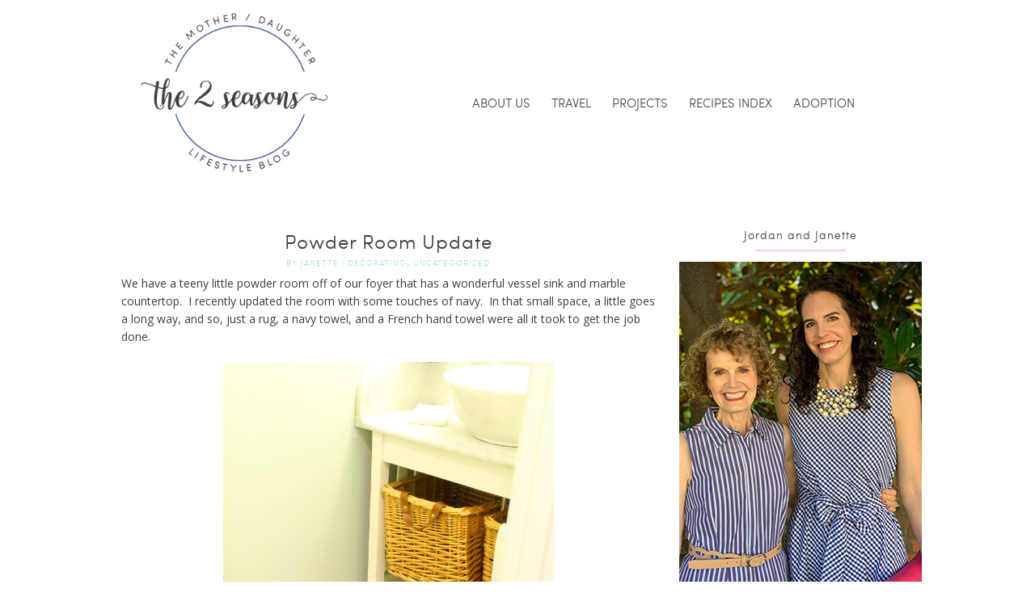

--- FILE ---
content_type: text/html; charset=UTF-8
request_url: http://the2seasons.com/?p=24738
body_size: 21290
content:
<!DOCTYPE html>
<html lang="en-US">
<head >
<meta charset="UTF-8" />
<meta name="viewport" content="width=device-width, initial-scale=1" />
<title>Powder Room Update</title>
<meta name='robots' content='max-image-preview:large' />

<!-- This site is optimized with the Yoast SEO plugin v13.5 - https://yoast.com/wordpress/plugins/seo/ -->
<meta name="description" content="With just the purchase of two items, it is easy to update a tiny powder room and freshen its look for fall. A rug and a new towel should do the trick."/>
<meta name="robots" content="max-snippet:-1, max-image-preview:large, max-video-preview:-1"/>
<link rel="canonical" href="http://the2seasons.com/?p=24738" />
<meta property="og:locale" content="en_US" />
<meta property="og:type" content="article" />
<meta property="og:title" content="Powder Room Update" />
<meta property="og:description" content="With just the purchase of two items, it is easy to update a tiny powder room and freshen its look for fall. A rug and a new towel should do the trick." />
<meta property="og:url" content="http://the2seasons.com/?p=24738" />
<meta property="og:site_name" content="The 2 Seasons" />
<meta property="article:section" content="Decorating" />
<meta property="article:published_time" content="2014-10-29T23:00:48+00:00" />
<meta property="article:modified_time" content="2014-10-30T01:42:43+00:00" />
<meta property="og:updated_time" content="2014-10-30T01:42:43+00:00" />
<meta property="og:image" content="http://the2seasons.com/wp-content/uploads/2014/09/IMG_9199-681x1024.jpg" />
<meta property="og:image:width" content="681" />
<meta property="og:image:height" content="1024" />
<script type='application/ld+json' class='yoast-schema-graph yoast-schema-graph--main'>{"@context":"https://schema.org","@graph":[{"@type":"WebSite","@id":"http://the2seasons.com/#website","url":"http://the2seasons.com/","name":"The 2 Seasons","inLanguage":"en-US","description":"A mother/daughter duo, residing in two different parts of the country, team up to write a lively blog about their  homes, decorating, food, fun, and their world-wide travels.","potentialAction":[{"@type":"SearchAction","target":"http://the2seasons.com/?s={search_term_string}","query-input":"required name=search_term_string"}]},{"@type":"ImageObject","@id":"http://the2seasons.com/?p=24738#primaryimage","inLanguage":"en-US","url":"http://the2seasons.com/wp-content/uploads/2014/09/IMG_9199.jpg","width":2056,"height":3088},{"@type":"WebPage","@id":"http://the2seasons.com/?p=24738#webpage","url":"http://the2seasons.com/?p=24738","name":"Powder Room Update","isPartOf":{"@id":"http://the2seasons.com/#website"},"inLanguage":"en-US","primaryImageOfPage":{"@id":"http://the2seasons.com/?p=24738#primaryimage"},"datePublished":"2014-10-29T23:00:48+00:00","dateModified":"2014-10-30T01:42:43+00:00","author":{"@id":"http://the2seasons.com/#/schema/person/ab376ea38e8cd2e527a72a426efec042"},"description":"With just the purchase of two items, it is easy to update a tiny powder room and freshen its look for fall. A rug and a new towel should do the trick.","potentialAction":[{"@type":"ReadAction","target":["http://the2seasons.com/?p=24738"]}]},{"@type":["Person"],"@id":"http://the2seasons.com/#/schema/person/ab376ea38e8cd2e527a72a426efec042","name":"Janette","image":{"@type":"ImageObject","@id":"http://the2seasons.com/#authorlogo","inLanguage":"en-US","url":"http://0.gravatar.com/avatar/cd3d1b09f59b91376bf90c03740330ee?s=96&d=mm&r=g","caption":"Janette"},"sameAs":[]}]}</script>
<!-- / Yoast SEO plugin. -->

<link rel="alternate" type="application/rss+xml" title="The 2 Seasons &raquo; Feed" href="http://feeds.feedburner.com/the2seasons" />
<link rel="alternate" type="application/rss+xml" title="The 2 Seasons &raquo; Comments Feed" href="http://the2seasons.com/feed" />
<link rel="alternate" type="application/rss+xml" title="The 2 Seasons &raquo; Powder Room Update Comments Feed" href="http://the2seasons.com/?feed=rss2&#038;p=24738" />
<!-- Powered by Shareaholic; Grow your Audience faster! - https://www.shareaholic.com -->
<link rel='preload' href='//cdn.shareaholic.net/assets/pub/shareaholic.js' as='script'/>
<script data-no-minify='1' data-cfasync='false'>
  //<![CDATA[
	_SHR_SETTINGS = {"endpoints":{"local_recs_url":"http:\/\/the2seasons.com\/wp-admin\/admin-ajax.php?action=shareaholic_permalink_related","ajax_url":"http:\/\/the2seasons.com\/wp-admin\/admin-ajax.php","share_counts_url":"http:\/\/the2seasons.com\/wp-admin\/admin-ajax.php?action=shareaholic_share_counts_api"},"site_id":"49be6e7d567edcca930a27e52958bc2e","url_components":{"year":"2014","monthnum":"10","day":"29","hour":"18","minute":"00","second":"48","post_id":"24738","postname":"powder-room-update","category":"uncategorized"}};
  //]]>
</script>
<script data-no-minify='1' data-cfasync='false' src='//cdn.shareaholic.net/assets/pub/shareaholic.js' data-shr-siteid='49be6e7d567edcca930a27e52958bc2e' async ></script>

<!-- Shareaholic Content Tags -->
<meta name='shareaholic:site_name' content='The 2 Seasons' />
<meta name='shareaholic:language' content='en-US' />
<meta name='shareaholic:url' content='http://the2seasons.com/?p=24738' />
<meta name='shareaholic:keywords' content='tag:powder room, tag:update, tag:towel, tag:rug, cat:decorating, type:post' />
<meta name='shareaholic:article_published_time' content='2014-10-29T18:00:48-05:00' />
<meta name='shareaholic:article_modified_time' content='2014-10-29T20:42:43-05:00' />
<meta name='shareaholic:shareable_page' content='true' />
<meta name='shareaholic:article_author_name' content='Janette' />
<meta name='shareaholic:site_id' content='49be6e7d567edcca930a27e52958bc2e' />
<meta name='shareaholic:wp_version' content='9.2.0' />
<meta name='shareaholic:image' content='http://the2seasons.com/wp-content/uploads/2014/09/IMG_9199-681x1024.jpg' />
<!-- Shareaholic Content Tags End -->

<!-- Shareaholic Open Graph Tags -->
<meta property='og:image' content='http://the2seasons.com/wp-content/uploads/2014/09/IMG_9199-681x1024.jpg' />
<!-- Shareaholic Open Graph Tags End -->
<!-- This site uses the Google Analytics by MonsterInsights plugin v7.10.4 - Using Analytics tracking - https://www.monsterinsights.com/ -->
<script type="text/javascript" data-cfasync="false">
	var mi_version         = '7.10.4';
	var mi_track_user      = true;
	var mi_no_track_reason = '';
	
	var disableStr = 'ga-disable-UA-21944869-1';

	/* Function to detect opted out users */
	function __gaTrackerIsOptedOut() {
		return document.cookie.indexOf(disableStr + '=true') > -1;
	}

	/* Disable tracking if the opt-out cookie exists. */
	if ( __gaTrackerIsOptedOut() ) {
		window[disableStr] = true;
	}

	/* Opt-out function */
	function __gaTrackerOptout() {
	  document.cookie = disableStr + '=true; expires=Thu, 31 Dec 2099 23:59:59 UTC; path=/';
	  window[disableStr] = true;
	}
	
	if ( mi_track_user ) {
		(function(i,s,o,g,r,a,m){i['GoogleAnalyticsObject']=r;i[r]=i[r]||function(){
			(i[r].q=i[r].q||[]).push(arguments)},i[r].l=1*new Date();a=s.createElement(o),
			m=s.getElementsByTagName(o)[0];a.async=1;a.src=g;m.parentNode.insertBefore(a,m)
		})(window,document,'script','//www.google-analytics.com/analytics.js','__gaTracker');

		__gaTracker('create', 'UA-21944869-1', 'auto');
		__gaTracker('set', 'forceSSL', true);
		__gaTracker('send','pageview');
	} else {
		console.log( "" );
		(function() {
			/* https://developers.google.com/analytics/devguides/collection/analyticsjs/ */
			var noopfn = function() {
				return null;
			};
			var noopnullfn = function() {
				return null;
			};
			var Tracker = function() {
				return null;
			};
			var p = Tracker.prototype;
			p.get = noopfn;
			p.set = noopfn;
			p.send = noopfn;
			var __gaTracker = function() {
				var len = arguments.length;
				if ( len === 0 ) {
					return;
				}
				var f = arguments[len-1];
				if ( typeof f !== 'object' || f === null || typeof f.hitCallback !== 'function' ) {
					console.log( 'Not running function __gaTracker(' + arguments[0] + " ....) because you are not being tracked. " + mi_no_track_reason );
					return;
				}
				try {
					f.hitCallback();
				} catch (ex) {

				}
			};
			__gaTracker.create = function() {
				return new Tracker();
			};
			__gaTracker.getByName = noopnullfn;
			__gaTracker.getAll = function() {
				return [];
			};
			__gaTracker.remove = noopfn;
			window['__gaTracker'] = __gaTracker;
					})();
		}
</script>
<!-- / Google Analytics by MonsterInsights -->
<script type="text/javascript">
window._wpemojiSettings = {"baseUrl":"https:\/\/s.w.org\/images\/core\/emoji\/14.0.0\/72x72\/","ext":".png","svgUrl":"https:\/\/s.w.org\/images\/core\/emoji\/14.0.0\/svg\/","svgExt":".svg","source":{"concatemoji":"http:\/\/the2seasons.com\/wp-includes\/js\/wp-emoji-release.min.js?ver=6.2.8"}};
/*! This file is auto-generated */
!function(e,a,t){var n,r,o,i=a.createElement("canvas"),p=i.getContext&&i.getContext("2d");function s(e,t){p.clearRect(0,0,i.width,i.height),p.fillText(e,0,0);e=i.toDataURL();return p.clearRect(0,0,i.width,i.height),p.fillText(t,0,0),e===i.toDataURL()}function c(e){var t=a.createElement("script");t.src=e,t.defer=t.type="text/javascript",a.getElementsByTagName("head")[0].appendChild(t)}for(o=Array("flag","emoji"),t.supports={everything:!0,everythingExceptFlag:!0},r=0;r<o.length;r++)t.supports[o[r]]=function(e){if(p&&p.fillText)switch(p.textBaseline="top",p.font="600 32px Arial",e){case"flag":return s("\ud83c\udff3\ufe0f\u200d\u26a7\ufe0f","\ud83c\udff3\ufe0f\u200b\u26a7\ufe0f")?!1:!s("\ud83c\uddfa\ud83c\uddf3","\ud83c\uddfa\u200b\ud83c\uddf3")&&!s("\ud83c\udff4\udb40\udc67\udb40\udc62\udb40\udc65\udb40\udc6e\udb40\udc67\udb40\udc7f","\ud83c\udff4\u200b\udb40\udc67\u200b\udb40\udc62\u200b\udb40\udc65\u200b\udb40\udc6e\u200b\udb40\udc67\u200b\udb40\udc7f");case"emoji":return!s("\ud83e\udef1\ud83c\udffb\u200d\ud83e\udef2\ud83c\udfff","\ud83e\udef1\ud83c\udffb\u200b\ud83e\udef2\ud83c\udfff")}return!1}(o[r]),t.supports.everything=t.supports.everything&&t.supports[o[r]],"flag"!==o[r]&&(t.supports.everythingExceptFlag=t.supports.everythingExceptFlag&&t.supports[o[r]]);t.supports.everythingExceptFlag=t.supports.everythingExceptFlag&&!t.supports.flag,t.DOMReady=!1,t.readyCallback=function(){t.DOMReady=!0},t.supports.everything||(n=function(){t.readyCallback()},a.addEventListener?(a.addEventListener("DOMContentLoaded",n,!1),e.addEventListener("load",n,!1)):(e.attachEvent("onload",n),a.attachEvent("onreadystatechange",function(){"complete"===a.readyState&&t.readyCallback()})),(e=t.source||{}).concatemoji?c(e.concatemoji):e.wpemoji&&e.twemoji&&(c(e.twemoji),c(e.wpemoji)))}(window,document,window._wpemojiSettings);
</script>
<style type="text/css">
img.wp-smiley,
img.emoji {
	display: inline !important;
	border: none !important;
	box-shadow: none !important;
	height: 1em !important;
	width: 1em !important;
	margin: 0 0.07em !important;
	vertical-align: -0.1em !important;
	background: none !important;
	padding: 0 !important;
}
</style>
	<link rel='stylesheet' id='yarppWidgetCss-css' href='http://the2seasons.com/wp-content/plugins/yet-another-related-posts-plugin/style/widget.css?ver=6.2.8' type='text/css' media='all' />
<link rel='stylesheet' id='sb_instagram_styles-css' href='http://the2seasons.com/wp-content/plugins/instagram-feed/css/sb-instagram-2-2.min.css?ver=2.4' type='text/css' media='all' />
<link rel='stylesheet' id='jds-responsive-css' href='http://the2seasons.com/wp-content/themes/JDS-Responsive/style.css?ver=2.0' type='text/css' media='all' />
<link rel='stylesheet' id='wp-block-library-css' href='http://the2seasons.com/wp-includes/css/dist/block-library/style.min.css?ver=6.2.8' type='text/css' media='all' />
<link rel='stylesheet' id='classic-theme-styles-css' href='http://the2seasons.com/wp-includes/css/classic-themes.min.css?ver=6.2.8' type='text/css' media='all' />
<style id='global-styles-inline-css' type='text/css'>
body{--wp--preset--color--black: #000000;--wp--preset--color--cyan-bluish-gray: #abb8c3;--wp--preset--color--white: #ffffff;--wp--preset--color--pale-pink: #f78da7;--wp--preset--color--vivid-red: #cf2e2e;--wp--preset--color--luminous-vivid-orange: #ff6900;--wp--preset--color--luminous-vivid-amber: #fcb900;--wp--preset--color--light-green-cyan: #7bdcb5;--wp--preset--color--vivid-green-cyan: #00d084;--wp--preset--color--pale-cyan-blue: #8ed1fc;--wp--preset--color--vivid-cyan-blue: #0693e3;--wp--preset--color--vivid-purple: #9b51e0;--wp--preset--gradient--vivid-cyan-blue-to-vivid-purple: linear-gradient(135deg,rgba(6,147,227,1) 0%,rgb(155,81,224) 100%);--wp--preset--gradient--light-green-cyan-to-vivid-green-cyan: linear-gradient(135deg,rgb(122,220,180) 0%,rgb(0,208,130) 100%);--wp--preset--gradient--luminous-vivid-amber-to-luminous-vivid-orange: linear-gradient(135deg,rgba(252,185,0,1) 0%,rgba(255,105,0,1) 100%);--wp--preset--gradient--luminous-vivid-orange-to-vivid-red: linear-gradient(135deg,rgba(255,105,0,1) 0%,rgb(207,46,46) 100%);--wp--preset--gradient--very-light-gray-to-cyan-bluish-gray: linear-gradient(135deg,rgb(238,238,238) 0%,rgb(169,184,195) 100%);--wp--preset--gradient--cool-to-warm-spectrum: linear-gradient(135deg,rgb(74,234,220) 0%,rgb(151,120,209) 20%,rgb(207,42,186) 40%,rgb(238,44,130) 60%,rgb(251,105,98) 80%,rgb(254,248,76) 100%);--wp--preset--gradient--blush-light-purple: linear-gradient(135deg,rgb(255,206,236) 0%,rgb(152,150,240) 100%);--wp--preset--gradient--blush-bordeaux: linear-gradient(135deg,rgb(254,205,165) 0%,rgb(254,45,45) 50%,rgb(107,0,62) 100%);--wp--preset--gradient--luminous-dusk: linear-gradient(135deg,rgb(255,203,112) 0%,rgb(199,81,192) 50%,rgb(65,88,208) 100%);--wp--preset--gradient--pale-ocean: linear-gradient(135deg,rgb(255,245,203) 0%,rgb(182,227,212) 50%,rgb(51,167,181) 100%);--wp--preset--gradient--electric-grass: linear-gradient(135deg,rgb(202,248,128) 0%,rgb(113,206,126) 100%);--wp--preset--gradient--midnight: linear-gradient(135deg,rgb(2,3,129) 0%,rgb(40,116,252) 100%);--wp--preset--duotone--dark-grayscale: url('#wp-duotone-dark-grayscale');--wp--preset--duotone--grayscale: url('#wp-duotone-grayscale');--wp--preset--duotone--purple-yellow: url('#wp-duotone-purple-yellow');--wp--preset--duotone--blue-red: url('#wp-duotone-blue-red');--wp--preset--duotone--midnight: url('#wp-duotone-midnight');--wp--preset--duotone--magenta-yellow: url('#wp-duotone-magenta-yellow');--wp--preset--duotone--purple-green: url('#wp-duotone-purple-green');--wp--preset--duotone--blue-orange: url('#wp-duotone-blue-orange');--wp--preset--font-size--small: 13px;--wp--preset--font-size--medium: 20px;--wp--preset--font-size--large: 36px;--wp--preset--font-size--x-large: 42px;--wp--preset--spacing--20: 0.44rem;--wp--preset--spacing--30: 0.67rem;--wp--preset--spacing--40: 1rem;--wp--preset--spacing--50: 1.5rem;--wp--preset--spacing--60: 2.25rem;--wp--preset--spacing--70: 3.38rem;--wp--preset--spacing--80: 5.06rem;--wp--preset--shadow--natural: 6px 6px 9px rgba(0, 0, 0, 0.2);--wp--preset--shadow--deep: 12px 12px 50px rgba(0, 0, 0, 0.4);--wp--preset--shadow--sharp: 6px 6px 0px rgba(0, 0, 0, 0.2);--wp--preset--shadow--outlined: 6px 6px 0px -3px rgba(255, 255, 255, 1), 6px 6px rgba(0, 0, 0, 1);--wp--preset--shadow--crisp: 6px 6px 0px rgba(0, 0, 0, 1);}:where(.is-layout-flex){gap: 0.5em;}body .is-layout-flow > .alignleft{float: left;margin-inline-start: 0;margin-inline-end: 2em;}body .is-layout-flow > .alignright{float: right;margin-inline-start: 2em;margin-inline-end: 0;}body .is-layout-flow > .aligncenter{margin-left: auto !important;margin-right: auto !important;}body .is-layout-constrained > .alignleft{float: left;margin-inline-start: 0;margin-inline-end: 2em;}body .is-layout-constrained > .alignright{float: right;margin-inline-start: 2em;margin-inline-end: 0;}body .is-layout-constrained > .aligncenter{margin-left: auto !important;margin-right: auto !important;}body .is-layout-constrained > :where(:not(.alignleft):not(.alignright):not(.alignfull)){max-width: var(--wp--style--global--content-size);margin-left: auto !important;margin-right: auto !important;}body .is-layout-constrained > .alignwide{max-width: var(--wp--style--global--wide-size);}body .is-layout-flex{display: flex;}body .is-layout-flex{flex-wrap: wrap;align-items: center;}body .is-layout-flex > *{margin: 0;}:where(.wp-block-columns.is-layout-flex){gap: 2em;}.has-black-color{color: var(--wp--preset--color--black) !important;}.has-cyan-bluish-gray-color{color: var(--wp--preset--color--cyan-bluish-gray) !important;}.has-white-color{color: var(--wp--preset--color--white) !important;}.has-pale-pink-color{color: var(--wp--preset--color--pale-pink) !important;}.has-vivid-red-color{color: var(--wp--preset--color--vivid-red) !important;}.has-luminous-vivid-orange-color{color: var(--wp--preset--color--luminous-vivid-orange) !important;}.has-luminous-vivid-amber-color{color: var(--wp--preset--color--luminous-vivid-amber) !important;}.has-light-green-cyan-color{color: var(--wp--preset--color--light-green-cyan) !important;}.has-vivid-green-cyan-color{color: var(--wp--preset--color--vivid-green-cyan) !important;}.has-pale-cyan-blue-color{color: var(--wp--preset--color--pale-cyan-blue) !important;}.has-vivid-cyan-blue-color{color: var(--wp--preset--color--vivid-cyan-blue) !important;}.has-vivid-purple-color{color: var(--wp--preset--color--vivid-purple) !important;}.has-black-background-color{background-color: var(--wp--preset--color--black) !important;}.has-cyan-bluish-gray-background-color{background-color: var(--wp--preset--color--cyan-bluish-gray) !important;}.has-white-background-color{background-color: var(--wp--preset--color--white) !important;}.has-pale-pink-background-color{background-color: var(--wp--preset--color--pale-pink) !important;}.has-vivid-red-background-color{background-color: var(--wp--preset--color--vivid-red) !important;}.has-luminous-vivid-orange-background-color{background-color: var(--wp--preset--color--luminous-vivid-orange) !important;}.has-luminous-vivid-amber-background-color{background-color: var(--wp--preset--color--luminous-vivid-amber) !important;}.has-light-green-cyan-background-color{background-color: var(--wp--preset--color--light-green-cyan) !important;}.has-vivid-green-cyan-background-color{background-color: var(--wp--preset--color--vivid-green-cyan) !important;}.has-pale-cyan-blue-background-color{background-color: var(--wp--preset--color--pale-cyan-blue) !important;}.has-vivid-cyan-blue-background-color{background-color: var(--wp--preset--color--vivid-cyan-blue) !important;}.has-vivid-purple-background-color{background-color: var(--wp--preset--color--vivid-purple) !important;}.has-black-border-color{border-color: var(--wp--preset--color--black) !important;}.has-cyan-bluish-gray-border-color{border-color: var(--wp--preset--color--cyan-bluish-gray) !important;}.has-white-border-color{border-color: var(--wp--preset--color--white) !important;}.has-pale-pink-border-color{border-color: var(--wp--preset--color--pale-pink) !important;}.has-vivid-red-border-color{border-color: var(--wp--preset--color--vivid-red) !important;}.has-luminous-vivid-orange-border-color{border-color: var(--wp--preset--color--luminous-vivid-orange) !important;}.has-luminous-vivid-amber-border-color{border-color: var(--wp--preset--color--luminous-vivid-amber) !important;}.has-light-green-cyan-border-color{border-color: var(--wp--preset--color--light-green-cyan) !important;}.has-vivid-green-cyan-border-color{border-color: var(--wp--preset--color--vivid-green-cyan) !important;}.has-pale-cyan-blue-border-color{border-color: var(--wp--preset--color--pale-cyan-blue) !important;}.has-vivid-cyan-blue-border-color{border-color: var(--wp--preset--color--vivid-cyan-blue) !important;}.has-vivid-purple-border-color{border-color: var(--wp--preset--color--vivid-purple) !important;}.has-vivid-cyan-blue-to-vivid-purple-gradient-background{background: var(--wp--preset--gradient--vivid-cyan-blue-to-vivid-purple) !important;}.has-light-green-cyan-to-vivid-green-cyan-gradient-background{background: var(--wp--preset--gradient--light-green-cyan-to-vivid-green-cyan) !important;}.has-luminous-vivid-amber-to-luminous-vivid-orange-gradient-background{background: var(--wp--preset--gradient--luminous-vivid-amber-to-luminous-vivid-orange) !important;}.has-luminous-vivid-orange-to-vivid-red-gradient-background{background: var(--wp--preset--gradient--luminous-vivid-orange-to-vivid-red) !important;}.has-very-light-gray-to-cyan-bluish-gray-gradient-background{background: var(--wp--preset--gradient--very-light-gray-to-cyan-bluish-gray) !important;}.has-cool-to-warm-spectrum-gradient-background{background: var(--wp--preset--gradient--cool-to-warm-spectrum) !important;}.has-blush-light-purple-gradient-background{background: var(--wp--preset--gradient--blush-light-purple) !important;}.has-blush-bordeaux-gradient-background{background: var(--wp--preset--gradient--blush-bordeaux) !important;}.has-luminous-dusk-gradient-background{background: var(--wp--preset--gradient--luminous-dusk) !important;}.has-pale-ocean-gradient-background{background: var(--wp--preset--gradient--pale-ocean) !important;}.has-electric-grass-gradient-background{background: var(--wp--preset--gradient--electric-grass) !important;}.has-midnight-gradient-background{background: var(--wp--preset--gradient--midnight) !important;}.has-small-font-size{font-size: var(--wp--preset--font-size--small) !important;}.has-medium-font-size{font-size: var(--wp--preset--font-size--medium) !important;}.has-large-font-size{font-size: var(--wp--preset--font-size--large) !important;}.has-x-large-font-size{font-size: var(--wp--preset--font-size--x-large) !important;}
.wp-block-navigation a:where(:not(.wp-element-button)){color: inherit;}
:where(.wp-block-columns.is-layout-flex){gap: 2em;}
.wp-block-pullquote{font-size: 1.5em;line-height: 1.6;}
</style>
<link rel='stylesheet' id='jpibfi-style-css' href='http://the2seasons.com/wp-content/plugins/jquery-pin-it-button-for-images/css/client.css?ver=3.0.5' type='text/css' media='all' />
<link rel='stylesheet' id='wordpress-popular-posts-css-css' href='http://the2seasons.com/wp-content/plugins/wordpress-popular-posts/assets/css/wpp.css?ver=5.1.0' type='text/css' media='all' />
<link rel='stylesheet' id='dashicons-css' href='http://the2seasons.com/wp-includes/css/dashicons.min.css?ver=6.2.8' type='text/css' media='all' />
<link rel='stylesheet' id='yarpp-thumbnails-yarpp-thumbnail-css' href='http://the2seasons.com/wp-content/plugins/yet-another-related-posts-plugin/includes/styles_thumbnails.css.php?width=120&#038;height=120&#038;ver=5.1.3' type='text/css' media='all' />
<script type='text/javascript' id='monsterinsights-frontend-script-js-extra'>
/* <![CDATA[ */
var monsterinsights_frontend = {"js_events_tracking":"true","download_extensions":"doc,pdf,ppt,zip,xls,docx,pptx,xlsx","inbound_paths":"[]","home_url":"http:\/\/the2seasons.com","hash_tracking":"false"};
/* ]]> */
</script>
<script type='text/javascript' src='http://the2seasons.com/wp-content/plugins/google-analytics-for-wordpress/assets/js/frontend.min.js?ver=7.10.4' id='monsterinsights-frontend-script-js'></script>
<script type='text/javascript' src='http://the2seasons.com/wp-includes/js/jquery/jquery.min.js?ver=3.6.4' id='jquery-core-js'></script>
<script type='text/javascript' src='http://the2seasons.com/wp-includes/js/jquery/jquery-migrate.min.js?ver=3.4.0' id='jquery-migrate-js'></script>
<script type='text/javascript' id='wpp-js-js-extra'>
/* <![CDATA[ */
var wpp_params = {"sampling_active":"0","sampling_rate":"100","ajax_url":"http:\/\/the2seasons.com\/index.php?rest_route=\/wordpress-popular-posts\/v1\/popular-posts","ID":"24738","token":"770f71568b","debug":""};
/* ]]> */
</script>
<script type='text/javascript' src='http://the2seasons.com/wp-content/plugins/wordpress-popular-posts/assets/js/wpp-5.0.0.min.js?ver=5.1.0' id='wpp-js-js'></script>
<script type='text/javascript' src='http://the2seasons.com/wp-content/themes/JDS-Responsive/js/responsive-menu.js?ver=1.0.0' id='beautiful-responsive-menu-js'></script>
<link rel="https://api.w.org/" href="http://the2seasons.com/index.php?rest_route=/" /><link rel="alternate" type="application/json" href="http://the2seasons.com/index.php?rest_route=/wp/v2/posts/24738" /><link rel="EditURI" type="application/rsd+xml" title="RSD" href="http://the2seasons.com/xmlrpc.php?rsd" />
<link rel="wlwmanifest" type="application/wlwmanifest+xml" href="http://the2seasons.com/wp-includes/wlwmanifest.xml" />
<meta name="generator" content="WordPress 6.2.8" />
<link rel='shortlink' href='http://the2seasons.com/?p=24738' />
<link rel="alternate" type="application/json+oembed" href="http://the2seasons.com/index.php?rest_route=%2Foembed%2F1.0%2Fembed&#038;url=http%3A%2F%2Fthe2seasons.com%2F%3Fp%3D24738" />
<link rel="alternate" type="text/xml+oembed" href="http://the2seasons.com/index.php?rest_route=%2Foembed%2F1.0%2Fembed&#038;url=http%3A%2F%2Fthe2seasons.com%2F%3Fp%3D24738&#038;format=xml" />
<style type="text/css"> .enews .screenread {
	height: 1px;
    left: -1000em;
    overflow: hidden;
    position: absolute;
    top: -1000em;
    width: 1px; } </style><style type="text/css">
	a.pinit-button.custom span {
	background-image: url("http://the2seasons.com/wp-content/uploads/2016/11/pinthis.png");	}

	.pinit-hover {
		opacity: 0.5 !important;
		filter: alpha(opacity=50) !important;
	}
	a.pinit-button {
	border-bottom: 0 !important;
	box-shadow: none !important;
	margin-bottom: 0 !important;
}
a.pinit-button::after {
    display: none;
}</style>
		
<script data-cfasync='false'  src='//monu.delivery/site/f/4/f10186-b248-47ca-a63c-2d6263bb975f.js' type='text/javascript'></script>
<script type="text/javascript" async="" src="http://the2seasons.com/wp-content/plugins/yummly-rich-recipes//js/yrecipe_print.js"></script>
<link charset="utf-8" href="http://the2seasons.com/wp-content/plugins/yummly-rich-recipes/styles/generic.css" rel="stylesheet" type="text/css" />
<link charset="utf-8" href="http://the2seasons.com/wp-content/plugins/yummly-rich-recipes/styles/yrecipe-std.css" rel="stylesheet" type="text/css" />
<link rel="icon" href="http://the2seasons.com/wp-content/themes/JDS-Responsive/images/favicon.ico" />
<link rel="pingback" href="http://the2seasons.com/xmlrpc.php" />
<script src="https://use.fontawesome.com/7824593805.js"></script>

<style type="text/css">.site-title a { background: url(http://the2seasons.com/wp-content/uploads/2016/11/cropped-logo.png) no-repeat !important; }</style>
		<style type="text/css" id="wp-custom-css">
			.wpp-list li:nth-child(3n+3){
	clear: both !important;
}

#text-50 {
	padding-bottom: 0;
}

#text-50 .widget-wrap {

	padding: 0;
}
#linkcat-34 .widgettitle {
	display: none;
}
		</style>
		
<script data-cfasync="false" type="text/javascript"> /* generated by Ahalogy wordpress plugin [version 2.1.0] */
  (function(a,h,a_,l,o,g,y){
  window[a_]={c:o,b:g,u:l};var s=a.createElement(h);s.src=l,e=a.getElementsByTagName(h)[0];e.parentNode.insertBefore(s,e);
  })(document,"script","_ahalogy","//w.ahalogy.com/",{client:"47651841132"});
</script>
</head>
<body class="post-template-default single single-post postid-24738 single-format-standard custom-header header-image content-sidebar genesis-breadcrumbs-hidden"><svg xmlns="http://www.w3.org/2000/svg" viewBox="0 0 0 0" width="0" height="0" focusable="false" role="none" style="visibility: hidden; position: absolute; left: -9999px; overflow: hidden;" ><defs><filter id="wp-duotone-dark-grayscale"><feColorMatrix color-interpolation-filters="sRGB" type="matrix" values=" .299 .587 .114 0 0 .299 .587 .114 0 0 .299 .587 .114 0 0 .299 .587 .114 0 0 " /><feComponentTransfer color-interpolation-filters="sRGB" ><feFuncR type="table" tableValues="0 0.49803921568627" /><feFuncG type="table" tableValues="0 0.49803921568627" /><feFuncB type="table" tableValues="0 0.49803921568627" /><feFuncA type="table" tableValues="1 1" /></feComponentTransfer><feComposite in2="SourceGraphic" operator="in" /></filter></defs></svg><svg xmlns="http://www.w3.org/2000/svg" viewBox="0 0 0 0" width="0" height="0" focusable="false" role="none" style="visibility: hidden; position: absolute; left: -9999px; overflow: hidden;" ><defs><filter id="wp-duotone-grayscale"><feColorMatrix color-interpolation-filters="sRGB" type="matrix" values=" .299 .587 .114 0 0 .299 .587 .114 0 0 .299 .587 .114 0 0 .299 .587 .114 0 0 " /><feComponentTransfer color-interpolation-filters="sRGB" ><feFuncR type="table" tableValues="0 1" /><feFuncG type="table" tableValues="0 1" /><feFuncB type="table" tableValues="0 1" /><feFuncA type="table" tableValues="1 1" /></feComponentTransfer><feComposite in2="SourceGraphic" operator="in" /></filter></defs></svg><svg xmlns="http://www.w3.org/2000/svg" viewBox="0 0 0 0" width="0" height="0" focusable="false" role="none" style="visibility: hidden; position: absolute; left: -9999px; overflow: hidden;" ><defs><filter id="wp-duotone-purple-yellow"><feColorMatrix color-interpolation-filters="sRGB" type="matrix" values=" .299 .587 .114 0 0 .299 .587 .114 0 0 .299 .587 .114 0 0 .299 .587 .114 0 0 " /><feComponentTransfer color-interpolation-filters="sRGB" ><feFuncR type="table" tableValues="0.54901960784314 0.98823529411765" /><feFuncG type="table" tableValues="0 1" /><feFuncB type="table" tableValues="0.71764705882353 0.25490196078431" /><feFuncA type="table" tableValues="1 1" /></feComponentTransfer><feComposite in2="SourceGraphic" operator="in" /></filter></defs></svg><svg xmlns="http://www.w3.org/2000/svg" viewBox="0 0 0 0" width="0" height="0" focusable="false" role="none" style="visibility: hidden; position: absolute; left: -9999px; overflow: hidden;" ><defs><filter id="wp-duotone-blue-red"><feColorMatrix color-interpolation-filters="sRGB" type="matrix" values=" .299 .587 .114 0 0 .299 .587 .114 0 0 .299 .587 .114 0 0 .299 .587 .114 0 0 " /><feComponentTransfer color-interpolation-filters="sRGB" ><feFuncR type="table" tableValues="0 1" /><feFuncG type="table" tableValues="0 0.27843137254902" /><feFuncB type="table" tableValues="0.5921568627451 0.27843137254902" /><feFuncA type="table" tableValues="1 1" /></feComponentTransfer><feComposite in2="SourceGraphic" operator="in" /></filter></defs></svg><svg xmlns="http://www.w3.org/2000/svg" viewBox="0 0 0 0" width="0" height="0" focusable="false" role="none" style="visibility: hidden; position: absolute; left: -9999px; overflow: hidden;" ><defs><filter id="wp-duotone-midnight"><feColorMatrix color-interpolation-filters="sRGB" type="matrix" values=" .299 .587 .114 0 0 .299 .587 .114 0 0 .299 .587 .114 0 0 .299 .587 .114 0 0 " /><feComponentTransfer color-interpolation-filters="sRGB" ><feFuncR type="table" tableValues="0 0" /><feFuncG type="table" tableValues="0 0.64705882352941" /><feFuncB type="table" tableValues="0 1" /><feFuncA type="table" tableValues="1 1" /></feComponentTransfer><feComposite in2="SourceGraphic" operator="in" /></filter></defs></svg><svg xmlns="http://www.w3.org/2000/svg" viewBox="0 0 0 0" width="0" height="0" focusable="false" role="none" style="visibility: hidden; position: absolute; left: -9999px; overflow: hidden;" ><defs><filter id="wp-duotone-magenta-yellow"><feColorMatrix color-interpolation-filters="sRGB" type="matrix" values=" .299 .587 .114 0 0 .299 .587 .114 0 0 .299 .587 .114 0 0 .299 .587 .114 0 0 " /><feComponentTransfer color-interpolation-filters="sRGB" ><feFuncR type="table" tableValues="0.78039215686275 1" /><feFuncG type="table" tableValues="0 0.94901960784314" /><feFuncB type="table" tableValues="0.35294117647059 0.47058823529412" /><feFuncA type="table" tableValues="1 1" /></feComponentTransfer><feComposite in2="SourceGraphic" operator="in" /></filter></defs></svg><svg xmlns="http://www.w3.org/2000/svg" viewBox="0 0 0 0" width="0" height="0" focusable="false" role="none" style="visibility: hidden; position: absolute; left: -9999px; overflow: hidden;" ><defs><filter id="wp-duotone-purple-green"><feColorMatrix color-interpolation-filters="sRGB" type="matrix" values=" .299 .587 .114 0 0 .299 .587 .114 0 0 .299 .587 .114 0 0 .299 .587 .114 0 0 " /><feComponentTransfer color-interpolation-filters="sRGB" ><feFuncR type="table" tableValues="0.65098039215686 0.40392156862745" /><feFuncG type="table" tableValues="0 1" /><feFuncB type="table" tableValues="0.44705882352941 0.4" /><feFuncA type="table" tableValues="1 1" /></feComponentTransfer><feComposite in2="SourceGraphic" operator="in" /></filter></defs></svg><svg xmlns="http://www.w3.org/2000/svg" viewBox="0 0 0 0" width="0" height="0" focusable="false" role="none" style="visibility: hidden; position: absolute; left: -9999px; overflow: hidden;" ><defs><filter id="wp-duotone-blue-orange"><feColorMatrix color-interpolation-filters="sRGB" type="matrix" values=" .299 .587 .114 0 0 .299 .587 .114 0 0 .299 .587 .114 0 0 .299 .587 .114 0 0 " /><feComponentTransfer color-interpolation-filters="sRGB" ><feFuncR type="table" tableValues="0.098039215686275 1" /><feFuncG type="table" tableValues="0 0.66274509803922" /><feFuncB type="table" tableValues="0.84705882352941 0.41960784313725" /><feFuncA type="table" tableValues="1 1" /></feComponentTransfer><feComposite in2="SourceGraphic" operator="in" /></filter></defs></svg><div class="site-container"><div class="header-section"><section id="text-56" class="widget widget_text"><div class="widget-wrap">			<div class="textwidget"><!--MONUMETRIC [ATF|Pos 1] D:728x90 T:728x90 M:320x50 START-->
<center>
<div id="mmt-cac8e5f1-ae0c-4288-a095-2a01cc1f44a0"></div><script type="text/javascript" data-cfasync="false">$MMT = window.$MMT || {}; $MMT.cmd = $MMT.cmd || [];$MMT.cmd.push(function(){ $MMT.display.slots.push(["cac8e5f1-ae0c-4288-a095-2a01cc1f44a0"]); })</script>
</center>
<!--MONUMETRIC [ATF|Pos 1] D:728x90 T:728x90 M:320x50  ENDS--></div>
		</div></section>
</div><header class="site-header"><div class="wrap"><div class="title-area"><p class="site-title"><a href="http://the2seasons.com/">The 2 Seasons</a></p><p class="site-description">A mother/daughter duo, residing in two different parts of the country, team up to write a lively blog about their  homes, decorating, food, fun, and their world-wide travels.</p></div><div class="widget-area header-widget-area"><section id="nav_menu-4" class="widget widget_nav_menu"><div class="widget-wrap"><nav class="nav-header"><ul id="menu-primary-navigation" class="menu genesis-nav-menu"><li id="menu-item-20634" class="aboutbutton a menu-item menu-item-type-post_type menu-item-object-page menu-item-20634"><a href="http://the2seasons.com/?page_id=318"><span >About Us</span></a></li>
<li id="menu-item-33132" class="menu-item menu-item-type-taxonomy menu-item-object-category menu-item-33132"><a href="http://the2seasons.com/?cat=4"><span >Travel</span></a></li>
<li id="menu-item-33146" class="menu-item menu-item-type-taxonomy menu-item-object-category menu-item-33146"><a href="http://the2seasons.com/?cat=11"><span >Projects</span></a></li>
<li id="menu-item-20633" class="menu-item menu-item-type-post_type menu-item-object-page menu-item-has-children menu-item-20633"><a href="http://the2seasons.com/?page_id=17662"><span >Recipes Index</span></a>
<ul class="sub-menu">
	<li id="menu-item-33133" class="menu-item menu-item-type-taxonomy menu-item-object-category menu-item-33133"><a href="http://the2seasons.com/?cat=27"><span >Appetizers and Snacks</span></a></li>
	<li id="menu-item-33137" class="menu-item menu-item-type-taxonomy menu-item-object-category menu-item-33137"><a href="http://the2seasons.com/?cat=28"><span >Sides and Salads</span></a></li>
	<li id="menu-item-33136" class="menu-item menu-item-type-taxonomy menu-item-object-category menu-item-33136"><a href="http://the2seasons.com/?cat=29"><span >Mains</span></a></li>
	<li id="menu-item-33135" class="menu-item menu-item-type-taxonomy menu-item-object-category menu-item-33135"><a href="http://the2seasons.com/?cat=30"><span >Desserts</span></a></li>
	<li id="menu-item-33134" class="menu-item menu-item-type-taxonomy menu-item-object-category menu-item-33134"><a href="http://the2seasons.com/?cat=31"><span >Beverages</span></a></li>
</ul>
</li>
<li id="menu-item-33138" class="menu-item menu-item-type-taxonomy menu-item-object-category menu-item-33138"><a href="http://the2seasons.com/?cat=25"><span >Adoption</span></a></li>
</ul></nav></div></section>
</div></div></header><div class="site-inner"><div class="content-sidebar-wrap"><main class="content"><article class="post-24738 post type-post status-publish format-standard has-post-thumbnail category-decorating category-uncategorized entry"><header class="entry-header"><h1 class="entry-title">Powder Room Update</h1>
<p class="entry-meta">By <span class="entry-author"><a href="http://the2seasons.com/?author=3" class="entry-author-link" rel="author"><span class="entry-author-name">Janette</span></a></span> &#124; <span class="entry-categories"> <a href="http://the2seasons.com/?cat=13" rel="category">Decorating</a>, <a href="http://the2seasons.com/?cat=1" rel="category">Uncategorized</a></span></p></header><div class="entry-content">
<input class="jpibfi" type="hidden"><h3>We have a teeny little powder room off of our foyer that has a wonderful vessel sink and marble countertop.&nbsp; I recently updated the room with some touches of navy.&nbsp; In that small space, a little goes a long way, and so, just a rug, a navy towel, and a French hand towel were all it took to get the job done.</h3>
<p><span id="more-24738"></span></p>
<p style="text-align: center;"><img decoding="async" class="aligncenter  wp-image-24739" alt="IMG 9192 681x1024 - Powder Room Update" src="http://the2seasons.com/wp-content/uploads/2014/09/IMG_9192-681x1024.jpg" width="409" height="614" srcset="http://the2seasons.com/wp-content/uploads/2014/09/IMG_9192-681x1024.jpg 681w, http://the2seasons.com/wp-content/uploads/2014/09/IMG_9192-215x323.jpg 215w" sizes="(max-width: 409px) 100vw, 409px" data-jpibfi-post-excerpt="" data-jpibfi-post-url="http://the2seasons.com/?p=24738" data-jpibfi-post-title="Powder Room Update" data-jpibfi-src="http://the2seasons.com/wp-content/uploads/2014/09/IMG_9192-681x1024.jpg" title="Powder Room Update"></p>
<h3 style="text-align: center;"></h3>
<h3 style="text-align: left;">The room is pained the Benjamin Moore color palladian, and I love it.&nbsp; I had a Dash and Albert rug with stripes in here at first, but after seeing the wall color paired with navy in some magazines, I thought it might look nice in our house, also.&nbsp; When Jordan was here in late summer, we did some browsing in local shops, and I found this great navy and white rug in a store called Adele.&nbsp; I grabbed it as soon as I saw it and was thrilled to then find out it was on sale for 50 percent off.&nbsp; Score!</h3>
<p>&nbsp;</p>
<p>&nbsp;</p>
<p style="text-align: center;"><img decoding="async" loading="lazy" class="aligncenter  wp-image-24741" alt="IMG 9199 681x1024 - Powder Room Update" src="http://the2seasons.com/wp-content/uploads/2014/09/IMG_9199-681x1024.jpg" width="409" height="614" srcset="http://the2seasons.com/wp-content/uploads/2014/09/IMG_9199-681x1024.jpg 681w, http://the2seasons.com/wp-content/uploads/2014/09/IMG_9199-215x323.jpg 215w" sizes="(max-width: 409px) 100vw, 409px" data-jpibfi-post-excerpt="" data-jpibfi-post-url="http://the2seasons.com/?p=24738" data-jpibfi-post-title="Powder Room Update" data-jpibfi-src="http://the2seasons.com/wp-content/uploads/2014/09/IMG_9199-681x1024.jpg" title="Powder Room Update"></p>
<h3 style="text-align: center;"></h3>
<h3 style="text-align: center;">The only other purchase I needed to make to freshen the look was this navy towel which I layered under a white linen towel that I owned.</h3>
<p>&nbsp;</p>
<p>&nbsp;</p>
<p style="text-align: center;"><img decoding="async" loading="lazy" class="wp-image-24743" alt="IMG 9202 1024x681 - Powder Room Update" src="http://the2seasons.com/wp-content/uploads/2014/09/IMG_9202-1024x681.jpg" width="614" height="409" srcset="http://the2seasons.com/wp-content/uploads/2014/09/IMG_9202-1024x681.jpg 1024w, http://the2seasons.com/wp-content/uploads/2014/09/IMG_9202-430x286.jpg 430w" sizes="(max-width: 614px) 100vw, 614px" data-jpibfi-post-excerpt="" data-jpibfi-post-url="http://the2seasons.com/?p=24738" data-jpibfi-post-title="Powder Room Update" data-jpibfi-src="http://the2seasons.com/wp-content/uploads/2014/09/IMG_9202-1024x681.jpg" title="Powder Room Update"></p>
<h3 style="text-align: center;"></h3>
<h3 style="text-align: center;">I already had the fleur de lis towel on hand and just added it to the mix.</h3>
<p>&nbsp;</p>
<p>&nbsp;</p>
<p style="text-align: center;"><img decoding="async" loading="lazy" class="aligncenter  wp-image-24745" alt="IMG 9209 1024x681 - Powder Room Update" src="http://the2seasons.com/wp-content/uploads/2014/09/IMG_9209-1024x681.jpg" width="614" height="409" srcset="http://the2seasons.com/wp-content/uploads/2014/09/IMG_9209-1024x681.jpg 1024w, http://the2seasons.com/wp-content/uploads/2014/09/IMG_9209-430x286.jpg 430w" sizes="(max-width: 614px) 100vw, 614px" data-jpibfi-post-excerpt="" data-jpibfi-post-url="http://the2seasons.com/?p=24738" data-jpibfi-post-title="Powder Room Update" data-jpibfi-src="http://the2seasons.com/wp-content/uploads/2014/09/IMG_9209-1024x681.jpg" title="Powder Room Update"></p>
<h3 style="text-align: center;"></h3>
<h3 style="text-align: left;">You can see from this photo that the room isn&rsquo;t very wide at all.&nbsp; Less is definitely more in here.&nbsp; What you can&rsquo;t see because it is impossible to photograph is on the opposite wall.&nbsp; Last year when I was at a Paris flea market, I bought an advertisement that had been in a French 1950&rsquo;s fashion magazine.&nbsp; The ad showcases an elegant lady sitting in front of her mirror in her dressing room.&nbsp; The colors in the ad include both navy and a color that is close to the wall color.&nbsp; It is a charming &ldquo;print&rdquo;, and I framed it and hung it in this room.</h3>
<p>&nbsp;</p>
<p>&nbsp;</p>
<p style="text-align: center;"><img decoding="async" loading="lazy" class="aligncenter  wp-image-24744" alt="IMG 9206 1024x681 - Powder Room Update" src="http://the2seasons.com/wp-content/uploads/2014/09/IMG_9206-1024x681.jpg" width="614" height="409" srcset="http://the2seasons.com/wp-content/uploads/2014/09/IMG_9206-1024x681.jpg 1024w, http://the2seasons.com/wp-content/uploads/2014/09/IMG_9206-430x286.jpg 430w" sizes="(max-width: 614px) 100vw, 614px" data-jpibfi-post-excerpt="" data-jpibfi-post-url="http://the2seasons.com/?p=24738" data-jpibfi-post-title="Powder Room Update" data-jpibfi-src="http://the2seasons.com/wp-content/uploads/2014/09/IMG_9206-1024x681.jpg" title="Powder Room Update"></p>
<h3 style="text-align: center;"></h3>
<h3 style="text-align: left;">This sweet little print is right below it.&nbsp; This print hung over my bead during my entire childhood.&nbsp; At least it did until the Beatles came along, and then I taped a photo of the Fab Four on top of the ballerina.&nbsp; I think my mother bought it at the Benjamin Franklin Five and Dime for a dollar.&nbsp; I love having it in my home now.&nbsp; It is framed similarly to the Parisian lady, and the two are a good duo.&nbsp; I think this ballerina is very French also, don&rsquo;t you?</h3>
<p>&nbsp;</p>
<p style="text-align: center;"><img decoding="async" loading="lazy" class="aligncenter  wp-image-24743" alt="IMG 9202 1024x681 - Powder Room Update" src="http://the2seasons.com/wp-content/uploads/2014/09/IMG_9202-1024x681.jpg" width="614" height="409" srcset="http://the2seasons.com/wp-content/uploads/2014/09/IMG_9202-1024x681.jpg 1024w, http://the2seasons.com/wp-content/uploads/2014/09/IMG_9202-430x286.jpg 430w" sizes="(max-width: 614px) 100vw, 614px" data-jpibfi-post-excerpt="" data-jpibfi-post-url="http://the2seasons.com/?p=24738" data-jpibfi-post-title="Powder Room Update" data-jpibfi-src="http://the2seasons.com/wp-content/uploads/2014/09/IMG_9202-1024x681.jpg" title="Powder Room Update"></p>
<h3 style="text-align: center;">I love the fresh look for fall.&nbsp; The navy blends in so well with the navy that is in the rest of the house, and the powder room is now on the same page with everything else.&nbsp; Thank you so much for stopping in.</h3>
<p>&nbsp;</p>
<h3></h3>
<h3>Take care.</h3>
<div style="display:none;" class="shareaholic-canvas" data-app="share_buttons" data-title="Powder Room Update" data-link="http://the2seasons.com/?p=24738" data-app-id-name="post_below_content"></div><div style="display:none;" class="shareaholic-canvas" data-app="recommendations" data-title="Powder Room Update" data-link="http://the2seasons.com/?p=24738" data-app-id-name="post_below_content"></div><div class="yarpp-related">
<h3>Related posts:</h3>
<div class="yarpp-thumbnails-horizontal">
<a class="yarpp-thumbnail" rel="norewrite" href="http://the2seasons.com/?p=39552" title="The Powder Room Wallpaper Poll Results">
<img width="120" height="120" src="http://the2seasons.com/wp-content/uploads/2018/07/IMG_1806-120x120.jpg" class="attachment-yarpp-thumbnail size-yarpp-thumbnail wp-post-image" alt="IMG 1806 120x120 - Powder Room Update" decoding="async" loading="lazy" data-pin-nopin="true" srcset="http://the2seasons.com/wp-content/uploads/2018/07/IMG_1806-120x120.jpg 120w, http://the2seasons.com/wp-content/uploads/2018/07/IMG_1806-150x150.jpg 150w, http://the2seasons.com/wp-content/uploads/2018/07/IMG_1806-275x275.jpg 275w, http://the2seasons.com/wp-content/uploads/2018/07/IMG_1806-400x400.jpg 400w, http://the2seasons.com/wp-content/uploads/2018/07/IMG_1806-640x640.jpg 640w" sizes="(max-width: 120px) 100vw, 120px" title="Powder Room Update"><span class="yarpp-thumbnail-title">The Powder Room Wallpaper Poll Results</span></a>
<a class="yarpp-thumbnail" rel="norewrite" href="http://the2seasons.com/?p=3343" title="Powder Room Reveal">
<span class="yarpp-thumbnail-default"><img src="http://the2seasons.com/wp-content/plugins/yet-another-related-posts-plugin/images/default.png" alt="default - Powder Room Update" data-pin-nopin="true" title="Powder Room Update"></span><span class="yarpp-thumbnail-title">Powder Room Reveal</span></a>
<a class="yarpp-thumbnail" rel="norewrite" href="http://the2seasons.com/?p=40271" title="Plans to Update the Powder Room">
<img width="120" height="120" src="http://the2seasons.com/wp-content/uploads/2018/11/Bathroom-before-120x120.jpg" class="attachment-yarpp-thumbnail size-yarpp-thumbnail wp-post-image" alt="Bathroom before 120x120 - Powder Room Update" decoding="async" loading="lazy" data-pin-nopin="true" srcset="http://the2seasons.com/wp-content/uploads/2018/11/Bathroom-before-120x120.jpg 120w, http://the2seasons.com/wp-content/uploads/2018/11/Bathroom-before-150x150.jpg 150w, http://the2seasons.com/wp-content/uploads/2018/11/Bathroom-before-275x275.jpg 275w, http://the2seasons.com/wp-content/uploads/2018/11/Bathroom-before-400x400.jpg 400w, http://the2seasons.com/wp-content/uploads/2018/11/Bathroom-before-640x640.jpg 640w" sizes="(max-width: 120px) 100vw, 120px" title="Powder Room Update"><span class="yarpp-thumbnail-title">Plans to Update the Powder Room</span></a>
<a class="yarpp-thumbnail" rel="norewrite" href="http://the2seasons.com/?p=18083" title="The Summer Powder Room">
<span class="yarpp-thumbnail-default"><img src="http://the2seasons.com/wp-content/plugins/yet-another-related-posts-plugin/images/default.png" alt="default - Powder Room Update" data-pin-nopin="true" title="Powder Room Update"></span><span class="yarpp-thumbnail-title">The Summer Powder Room</span></a>
</div>
</div>

<!--<rdf:RDF xmlns:rdf="http://www.w3.org/1999/02/22-rdf-syntax-ns#"
			xmlns:dc="http://purl.org/dc/elements/1.1/"
			xmlns:trackback="http://madskills.com/public/xml/rss/module/trackback/">
		<rdf:Description rdf:about="http://the2seasons.com/?p=24738"
    dc:identifier="http://the2seasons.com/?p=24738"
    dc:title="Powder Room Update"
    trackback:ping="http://the2seasons.com/wp-trackback.php?p=24738" />
</rdf:RDF>-->
</div><footer class="entry-footer"><p class="entry-meta"><div id="share-buttons" class="a2a_kit">Share This:
    <a class="a2a_button_facebook">
     <i class="fa fa-facebook"></i></a>
    <a class="a2a_button_twitter">
        <i class="fa fa-twitter"></i></a>
    <a class="a2a_button_pinterest">
        <i class="fa fa-pinterest"></i></a>
    <a class="a2a_button_google_plus">
        <i class="fa fa-google-plus"></i></a>
    <a class="a2a_dd" href="http://www.addtoany.com/share_save">
          <i class="fa fa-heart"></i></a>
</div>
<script type="text/javascript" src="http://static.addtoany.com/menu/page.js"></script></p></footer></article><div class="entry-comments" id="comments"><h3>Comments</h3><ol class="comment-list">
	<li class="comment even thread-even depth-1" id="comment-37561">
	<article >

		
		<header class="comment-header">
			<p class="comment-author">
				<img alt='' src='http://1.gravatar.com/avatar/17fd94ec6761966dea36d67d4e97ff0c?s=48&#038;d=mm&#038;r=g' srcset='http://1.gravatar.com/avatar/17fd94ec6761966dea36d67d4e97ff0c?s=96&#038;d=mm&#038;r=g 2x' class='avatar avatar-48 photo' height='48' width='48' loading='lazy' decoding='async'/><span class="comment-author-name"><a href="http://poofingthepillows.blogspot.com" class="comment-author-link" rel="external nofollow">Stacey</a></span> <span class="says">says</span>			</p>

			<p class="comment-meta"><time class="comment-time"><a class="comment-time-link" href="http://the2seasons.com/?p=24738#comment-37561">October 29, 2014 at 8:48 pm</a></time></p>		</header>

		<div class="comment-content">
			
			<p>Such a pretty little room! I love the  new artwork.</p>
		</div>

		
		
	</article>
	</li><!-- #comment-## -->

	<li class="comment odd alt thread-odd thread-alt depth-1" id="comment-37667">
	<article >

		
		<header class="comment-header">
			<p class="comment-author">
				<img alt='' src='http://1.gravatar.com/avatar/d0c95a9ebcbcf9259162a4ab7c081215?s=48&#038;d=mm&#038;r=g' srcset='http://1.gravatar.com/avatar/d0c95a9ebcbcf9259162a4ab7c081215?s=96&#038;d=mm&#038;r=g 2x' class='avatar avatar-48 photo' height='48' width='48' loading='lazy' decoding='async'/><span class="comment-author-name"><a href="http://www.housepitalitydesigns.com" class="comment-author-link" rel="external nofollow">Shirley@Housepitality Designs</a></span> <span class="says">says</span>			</p>

			<p class="comment-meta"><time class="comment-time"><a class="comment-time-link" href="http://the2seasons.com/?p=24738#comment-37667">October 31, 2014 at 5:50 pm</a></time></p>		</header>

		<div class="comment-content">
			
			<p>Such a beautiful powder room&#8230;love the marble&#8230;and the artwork is exquisite&#8230;great rug and always love that navy combination!!&#8230;Have a great weekend!</p>
		</div>

		
		
	</article>
	</li><!-- #comment-## -->
</ol></div></main><aside class="sidebar sidebar-primary widget-area" role="complementary" aria-label="Primary Sidebar"><section id="text-5" class="widget widget_text"><div class="widget-wrap"><h4 class="widget-title widgettitle">Jordan and Janette</h4>
			<div class="textwidget"><img src="http://the2seasons.com/wp-content/uploads/2019/09/welcome.png" class="aligncenter" />

<h3 class="welcome"><a href="/housetour/">HOUSE TOURS</a></h3>

<h3 class="welcome"><a href="/advertise/">ADVERTISE</a></h3>

<h3 class="welcome"><a href="/contact/">CONTACT</a></h3></div>
		</div></section>
<section id="nav_menu-3" class="widget widget_nav_menu"><div class="widget-wrap"><div class="menu-social-icons-container"><ul id="menu-social-icons" class="menu"><li id="menu-item-33139" class="menu-item menu-item-type-custom menu-item-object-custom menu-item-33139"><a target="_blank" rel="noopener" href="https://twitter.com/The2Seasonsblog"><i class="fa fa-twitter"></i></a></li>
<li id="menu-item-33140" class="menu-item menu-item-type-custom menu-item-object-custom menu-item-33140"><a target="_blank" rel="noopener" href="https://www.facebook.com/the2seasonsblog/"><i class="fa fa-facebook"></i></a></li>
<li id="menu-item-33141" class="menu-item menu-item-type-custom menu-item-object-custom menu-item-33141"><a target="_blank" rel="noopener" href="https://www.pinterest.com/the2seasons/"><i class="fa fa-pinterest-p"></i></a></li>
<li id="menu-item-33142" class="menu-item menu-item-type-custom menu-item-object-custom menu-item-33142"><a target="_blank" rel="noopener" href="https://www.instagram.com/the2seasonsblog/"><i class="fa fa-instagram"></i></a></li>
</ul></div></div></section>
<section id="enews-ext-2" class="widget enews-widget"><div class="widget-wrap"><div class="enews"><h4 class="widget-title widgettitle">Subscribe to our Blog</h4>
			<form id="subscribeenews-ext-2" action="https://madmimi.com/signups/subscribe/152668" method="post"
																			target="_blank" onsubmit="if ( subbox1.value == 'First Name') { subbox1.value = ''; } if ( subbox2.value == 'Last Name') { subbox2.value = ''; }" name="enews-ext-2">
												<label for="subbox" class="screenread">E-Mail Address</label><input type="email" value="" id="subbox" placeholder="E-Mail Address" name="signup[email]"
																														required="required" />
								<input type="submit" value="Sign up Today" id="subbutton" />
			</form>
		</div></div></section>
<section id="text-52" class="widget widget_text"><div class="widget-wrap">			<div class="textwidget"><!--MONUMETRIC [ATF|Pos 1] D:300x250,300x600,160x600 T:300x250,300x600,160x600 M:300x250,320x50,320x100 START-->
<center>
<div id="mmt-03d81959-9039-47a3-8e6d-4eb0815e8370"></div><script type="text/javascript" data-cfasync="false">$MMT = window.$MMT || {}; $MMT.cmd = $MMT.cmd || [];$MMT.cmd.push(function(){ $MMT.display.slots.push(["03d81959-9039-47a3-8e6d-4eb0815e8370"]); })</script>
</center>
<!--MONUMETRIC [ATF|Pos 1] D:300x250,300x600,160x600 T:300x250,300x600,160x600 M:300x250,320x50,320x100  ENDS--></div>
		</div></section>
<section id="text-50" class="widget widget_text"><div class="widget-wrap">			<div class="textwidget"><a href="/our-projects/"><img src="/images/recipes.png" class="aligncenter buttons" /></a>

<a href="/category/project-2/"><img src="/images/projects.png" class="aligncenter buttons" /></a>

<img src="/wp-content/uploads/2019/09/where-we-shop.png" class="aligncenter buttons" /></a></div>
		</div></section>
<section id="linkcat-34" class="widget widget_links"><div class="widget-wrap"><h4 class="widget-title widgettitle">Where We Shop</h4>

	<ul class='xoxo blogroll'>
<li><a href="https://www.amazon.com/shop/the2seasonsblog" rel="noopener" target="_blank">Amazon</a></li>
<li><a href="http://shrsl.com/1u3mn" rel="noopener" target="_blank">Baggallini</a></li>
<li><a href="http://tidd.ly/a52beb7c" rel="noopener" target="_blank">Etsy</a></li>
<li><a href="https://fave.co/2loTjwb" rel="noopener" target="_blank">Lands&#039; End</a></li>
<li><a href="https://fave.co/2kWheD4" rel="noopener" target="_blank">Nordstrom</a></li>
<li><a href="https://fave.co/2mpMomC" rel="noopener" target="_blank">Wayfair</a></li>

	</ul>
</div></section>

<section id="text-53" class="widget widget_text"><div class="widget-wrap">			<div class="textwidget"><!--MONUMETRIC [BTF|Pos 2] D:300x250,300x600,160x600 T:300x250,300x600,160x600 M:300x250,320x50,320x100 START-->
<center>
<div id="mmt-e39f74fb-5722-45fa-ba5e-8ff346acc3ff"></div><script type="text/javascript" data-cfasync="false">$MMT = window.$MMT || {}; $MMT.cmd = $MMT.cmd || [];$MMT.cmd.push(function(){ $MMT.display.slots.push(["e39f74fb-5722-45fa-ba5e-8ff346acc3ff"]); })</script>
</center>
<!--MONUMETRIC [BTF|Pos 2] D:300x250,300x600,160x600 T:300x250,300x600,160x600 M:300x250,320x50,320x100  ENDS--></div>
		</div></section>
<section id="search-5" class="widget widget_search"><div class="widget-wrap"><h4 class="widget-title widgettitle">Search</h4>
<form class="search-form" method="get" action="http://the2seasons.com/" role="search"><input class="search-form-input" type="search" name="s" id="searchform-1" placeholder="Search this website"><input class="search-form-submit" type="submit" value="Search"><meta content="http://the2seasons.com/?s={s}"></form></div></section>

<section id="wpp-2" class="widget popular-posts"><div class="widget-wrap">
<h4 class="widget-title widgettitle">Favorites</h4>

<!-- WordPress Popular Posts -->

<ul class="wpp-list wpp-list-with-thumbnails">
<li>
<a href="http://the2seasons.com/?p=29289" target="_self"><input class="wpp-thumbnail wpp_featured wpp-lazyload jpibfi" type="hidden"><img width="275" height="275" data-img-src="http://the2seasons.com/wp-content/uploads/2015/11/Finished-no-words-275x275.jpg" class="wpp-thumbnail wpp_featured wpp-lazyload attachment-large-thumbnail size-large-thumbnail wp-post-image" alt="Finished no words 275x275 - Powder Room Update" decoding="async" loading="lazy" data-img-srcset="http://the2seasons.com/wp-content/uploads/2015/11/Finished-no-words-275x275.jpg 275w, http://the2seasons.com/wp-content/uploads/2015/11/Finished-no-words-150x150.jpg 150w, http://the2seasons.com/wp-content/uploads/2015/11/Finished-no-words-75x75.jpg 75w, http://the2seasons.com/wp-content/uploads/2015/11/Finished-no-words-110x110.jpg 110w, http://the2seasons.com/wp-content/uploads/2015/11/Finished-no-words-144x144.jpg 144w" sizes="(max-width: 275px) 100vw, 275px" title="Powder Room Update" data-jpibfi-post-excerpt="" data-jpibfi-post-url="http://the2seasons.com/?p=24738" data-jpibfi-post-title="Powder Room Update" data-jpibfi-data-img-src="http://the2seasons.com/wp-content/uploads/2015/11/Finished-no-words-275x275.jpg" ></a>
<a href="http://the2seasons.com/?p=29289" class="wpp-post-title" target="_self">How to Turn Bi-fold Doors into French Doors</a>
</li>
<li>
<a href="http://the2seasons.com/?p=25846" target="_self"><input class="wpp-thumbnail wpp_featured wpp-lazyload jpibfi" type="hidden"><img width="275" height="275" data-img-src="http://the2seasons.com/wp-content/uploads/2015/01/IMG_8603-275x275.jpg" class="wpp-thumbnail wpp_featured wpp-lazyload attachment-large-thumbnail size-large-thumbnail wp-post-image" alt="DIY Cook Top" decoding="async" loading="lazy" data-img-srcset="http://the2seasons.com/wp-content/uploads/2015/01/IMG_8603-275x275.jpg 275w, http://the2seasons.com/wp-content/uploads/2015/01/IMG_8603-150x150.jpg 150w, http://the2seasons.com/wp-content/uploads/2015/01/IMG_8603-75x75.jpg 75w, http://the2seasons.com/wp-content/uploads/2015/01/IMG_8603-110x110.jpg 110w" sizes="(max-width: 275px) 100vw, 275px" title="DIY Stove Cover" data-jpibfi-post-excerpt="" data-jpibfi-post-url="http://the2seasons.com/?p=24738" data-jpibfi-post-title="Powder Room Update" data-jpibfi-data-img-src="http://the2seasons.com/wp-content/uploads/2015/01/IMG_8603-275x275.jpg" ></a>
<a href="http://the2seasons.com/?p=25846" class="wpp-post-title" target="_self">DIY Stove Cover</a>
</li>
<li>
<a href="http://the2seasons.com/?p=33734" target="_self"><input class="wpp-thumbnail wpp_featured wpp-lazyload jpibfi" type="hidden"><img width="275" height="275" data-img-src="http://the2seasons.com/wp-content/uploads/2017/01/IMG_0994-275x275.jpg" class="wpp-thumbnail wpp_featured wpp-lazyload attachment-large-thumbnail size-large-thumbnail wp-post-image" alt="How to add storage to your kitchen cabinets - The 2 Seasons" decoding="async" loading="lazy" data-img-srcset="http://the2seasons.com/wp-content/uploads/2017/01/IMG_0994-275x275.jpg 275w, http://the2seasons.com/wp-content/uploads/2017/01/IMG_0994-150x150.jpg 150w, http://the2seasons.com/wp-content/uploads/2017/01/IMG_0994-400x400.jpg 400w, http://the2seasons.com/wp-content/uploads/2017/01/IMG_0994-640x640.jpg 640w, http://the2seasons.com/wp-content/uploads/2017/01/IMG_0994-120x120.jpg 120w" sizes="(max-width: 275px) 100vw, 275px" title="How to add storage to your kitchen cabinets" data-jpibfi-post-excerpt="" data-jpibfi-post-url="http://the2seasons.com/?p=24738" data-jpibfi-post-title="Powder Room Update" data-jpibfi-data-img-src="http://the2seasons.com/wp-content/uploads/2017/01/IMG_0994-275x275.jpg" ></a>
<a href="http://the2seasons.com/?p=33734" class="wpp-post-title" target="_self">How to Add More Storage in the Kitchen</a>
</li>
<li>
<a href="http://the2seasons.com/?p=28526" target="_self"><input class="wpp-thumbnail wpp_featured wpp-lazyload jpibfi" type="hidden"><img width="275" height="275" data-img-src="http://the2seasons.com/wp-content/uploads/2015/08/IMG_1623-275x275.jpg" class="wpp-thumbnail wpp_featured wpp-lazyload attachment-large-thumbnail size-large-thumbnail wp-post-image" alt="Transparent pie - The 2 Seasons" decoding="async" loading="lazy" data-img-srcset="http://the2seasons.com/wp-content/uploads/2015/08/IMG_1623-275x275.jpg 275w, http://the2seasons.com/wp-content/uploads/2015/08/IMG_1623-150x150.jpg 150w, http://the2seasons.com/wp-content/uploads/2015/08/IMG_1623-75x75.jpg 75w, http://the2seasons.com/wp-content/uploads/2015/08/IMG_1623-110x110.jpg 110w, http://the2seasons.com/wp-content/uploads/2015/08/IMG_1623-144x144.jpg 144w" sizes="(max-width: 275px) 100vw, 275px" title="Transparent pie" data-jpibfi-post-excerpt="" data-jpibfi-post-url="http://the2seasons.com/?p=24738" data-jpibfi-post-title="Powder Room Update" data-jpibfi-data-img-src="http://the2seasons.com/wp-content/uploads/2015/08/IMG_1623-275x275.jpg" ></a>
<a href="http://the2seasons.com/?p=28526" class="wpp-post-title" target="_self">Recipe for George Clooney&#8217;s Favorite Pie</a>
</li>
</ul>

</div></section>

<section id="categories-5" class="widget widget_categories"><div class="widget-wrap"><h4 class="widget-title widgettitle">Categories</h4>
<form action="http://the2seasons.com" method="get"><label class="screen-reader-text" for="cat">Categories</label><select  name='cat' id='cat' class='postform'>
	<option value='-1'>Select Category</option>
	<option class="level-0" value="25">Adoption</option>
	<option class="level-0" value="27">Appetizers and Snacks</option>
	<option class="level-0" value="3">Before and After</option>
	<option class="level-0" value="31">Beverages</option>
	<option class="level-0" value="13">Decorating</option>
	<option class="level-0" value="30">Desserts</option>
	<option class="level-0" value="26">Entertaining</option>
	<option class="level-0" value="18">Food</option>
	<option class="level-0" value="20">Gracie</option>
	<option class="level-0" value="29">Mains</option>
	<option class="level-0" value="9">Out and About</option>
	<option class="level-0" value="11">Projects</option>
	<option class="level-0" value="24">Seasons Saturday Selections</option>
	<option class="level-0" value="28">Sides and Salads</option>
	<option class="level-0" value="19">The Animal Kingdom</option>
	<option class="level-0" value="12">Things We Bought</option>
	<option class="level-0" value="4">Travel</option>
	<option class="level-0" value="33">Tuesday Thoughts</option>
	<option class="level-0" value="1">Uncategorized</option>
</select>
</form>
<script type="text/javascript">
/* <![CDATA[ */
(function() {
	var dropdown = document.getElementById( "cat" );
	function onCatChange() {
		if ( dropdown.options[ dropdown.selectedIndex ].value > 0 ) {
			dropdown.parentNode.submit();
		}
	}
	dropdown.onchange = onCatChange;
})();
/* ]]> */
</script>

			</div></section>
<section id="text-54" class="widget widget_text"><div class="widget-wrap">			<div class="textwidget"><!--MONUMETRIC [BTF|Pos 3] D:300x250,300x600,160x600 T:300x250,300x600,160x600 M:300x250,320x50,320x100 START-->
<center>
<div id="mmt-60dda8a8-a8c3-45ac-b069-63d83cdac4d2"></div><script type="text/javascript" data-cfasync="false">$MMT = window.$MMT || {}; $MMT.cmd = $MMT.cmd || [];$MMT.cmd.push(function(){ $MMT.display.slots.push(["60dda8a8-a8c3-45ac-b069-63d83cdac4d2"]); })</script>
</center>
<!--MONUMETRIC [BTF|Pos 3] D:300x250,300x600,160x600 T:300x250,300x600,160x600 M:300x250,320x50,320x100  ENDS--></div>
		</div></section>
<section id="archives-4" class="widget widget_archive"><div class="widget-wrap"><h4 class="widget-title widgettitle">Archives</h4>
		<label class="screen-reader-text" for="archives-dropdown-4">Archives</label>
		<select id="archives-dropdown-4" name="archive-dropdown">
			
			<option value="">Select Month</option>
				<option value='http://the2seasons.com/?m=202005'> May 2020 </option>
	<option value='http://the2seasons.com/?m=202004'> April 2020 </option>
	<option value='http://the2seasons.com/?m=202003'> March 2020 </option>
	<option value='http://the2seasons.com/?m=202002'> February 2020 </option>
	<option value='http://the2seasons.com/?m=202001'> January 2020 </option>
	<option value='http://the2seasons.com/?m=201912'> December 2019 </option>
	<option value='http://the2seasons.com/?m=201911'> November 2019 </option>
	<option value='http://the2seasons.com/?m=201910'> October 2019 </option>
	<option value='http://the2seasons.com/?m=201909'> September 2019 </option>
	<option value='http://the2seasons.com/?m=201908'> August 2019 </option>
	<option value='http://the2seasons.com/?m=201907'> July 2019 </option>
	<option value='http://the2seasons.com/?m=201906'> June 2019 </option>
	<option value='http://the2seasons.com/?m=201905'> May 2019 </option>
	<option value='http://the2seasons.com/?m=201904'> April 2019 </option>
	<option value='http://the2seasons.com/?m=201903'> March 2019 </option>
	<option value='http://the2seasons.com/?m=201902'> February 2019 </option>
	<option value='http://the2seasons.com/?m=201901'> January 2019 </option>
	<option value='http://the2seasons.com/?m=201812'> December 2018 </option>
	<option value='http://the2seasons.com/?m=201811'> November 2018 </option>
	<option value='http://the2seasons.com/?m=201810'> October 2018 </option>
	<option value='http://the2seasons.com/?m=201809'> September 2018 </option>
	<option value='http://the2seasons.com/?m=201808'> August 2018 </option>
	<option value='http://the2seasons.com/?m=201807'> July 2018 </option>
	<option value='http://the2seasons.com/?m=201806'> June 2018 </option>
	<option value='http://the2seasons.com/?m=201805'> May 2018 </option>
	<option value='http://the2seasons.com/?m=201804'> April 2018 </option>
	<option value='http://the2seasons.com/?m=201803'> March 2018 </option>
	<option value='http://the2seasons.com/?m=201802'> February 2018 </option>
	<option value='http://the2seasons.com/?m=201801'> January 2018 </option>
	<option value='http://the2seasons.com/?m=201712'> December 2017 </option>
	<option value='http://the2seasons.com/?m=201711'> November 2017 </option>
	<option value='http://the2seasons.com/?m=201710'> October 2017 </option>
	<option value='http://the2seasons.com/?m=201709'> September 2017 </option>
	<option value='http://the2seasons.com/?m=201708'> August 2017 </option>
	<option value='http://the2seasons.com/?m=201707'> July 2017 </option>
	<option value='http://the2seasons.com/?m=201706'> June 2017 </option>
	<option value='http://the2seasons.com/?m=201705'> May 2017 </option>
	<option value='http://the2seasons.com/?m=201704'> April 2017 </option>
	<option value='http://the2seasons.com/?m=201703'> March 2017 </option>
	<option value='http://the2seasons.com/?m=201702'> February 2017 </option>
	<option value='http://the2seasons.com/?m=201701'> January 2017 </option>
	<option value='http://the2seasons.com/?m=201612'> December 2016 </option>
	<option value='http://the2seasons.com/?m=201611'> November 2016 </option>
	<option value='http://the2seasons.com/?m=201610'> October 2016 </option>
	<option value='http://the2seasons.com/?m=201609'> September 2016 </option>
	<option value='http://the2seasons.com/?m=201608'> August 2016 </option>
	<option value='http://the2seasons.com/?m=201607'> July 2016 </option>
	<option value='http://the2seasons.com/?m=201606'> June 2016 </option>
	<option value='http://the2seasons.com/?m=201605'> May 2016 </option>
	<option value='http://the2seasons.com/?m=201604'> April 2016 </option>
	<option value='http://the2seasons.com/?m=201603'> March 2016 </option>
	<option value='http://the2seasons.com/?m=201602'> February 2016 </option>
	<option value='http://the2seasons.com/?m=201601'> January 2016 </option>
	<option value='http://the2seasons.com/?m=201512'> December 2015 </option>
	<option value='http://the2seasons.com/?m=201511'> November 2015 </option>
	<option value='http://the2seasons.com/?m=201510'> October 2015 </option>
	<option value='http://the2seasons.com/?m=201509'> September 2015 </option>
	<option value='http://the2seasons.com/?m=201508'> August 2015 </option>
	<option value='http://the2seasons.com/?m=201507'> July 2015 </option>
	<option value='http://the2seasons.com/?m=201506'> June 2015 </option>
	<option value='http://the2seasons.com/?m=201505'> May 2015 </option>
	<option value='http://the2seasons.com/?m=201504'> April 2015 </option>
	<option value='http://the2seasons.com/?m=201503'> March 2015 </option>
	<option value='http://the2seasons.com/?m=201502'> February 2015 </option>
	<option value='http://the2seasons.com/?m=201501'> January 2015 </option>
	<option value='http://the2seasons.com/?m=201412'> December 2014 </option>
	<option value='http://the2seasons.com/?m=201411'> November 2014 </option>
	<option value='http://the2seasons.com/?m=201410'> October 2014 </option>
	<option value='http://the2seasons.com/?m=201409'> September 2014 </option>
	<option value='http://the2seasons.com/?m=201408'> August 2014 </option>
	<option value='http://the2seasons.com/?m=201407'> July 2014 </option>
	<option value='http://the2seasons.com/?m=201406'> June 2014 </option>
	<option value='http://the2seasons.com/?m=201405'> May 2014 </option>
	<option value='http://the2seasons.com/?m=201404'> April 2014 </option>
	<option value='http://the2seasons.com/?m=201403'> March 2014 </option>
	<option value='http://the2seasons.com/?m=201402'> February 2014 </option>
	<option value='http://the2seasons.com/?m=201401'> January 2014 </option>
	<option value='http://the2seasons.com/?m=201312'> December 2013 </option>
	<option value='http://the2seasons.com/?m=201311'> November 2013 </option>
	<option value='http://the2seasons.com/?m=201310'> October 2013 </option>
	<option value='http://the2seasons.com/?m=201309'> September 2013 </option>
	<option value='http://the2seasons.com/?m=201308'> August 2013 </option>
	<option value='http://the2seasons.com/?m=201307'> July 2013 </option>
	<option value='http://the2seasons.com/?m=201306'> June 2013 </option>
	<option value='http://the2seasons.com/?m=201305'> May 2013 </option>
	<option value='http://the2seasons.com/?m=201304'> April 2013 </option>
	<option value='http://the2seasons.com/?m=201303'> March 2013 </option>
	<option value='http://the2seasons.com/?m=201302'> February 2013 </option>
	<option value='http://the2seasons.com/?m=201301'> January 2013 </option>
	<option value='http://the2seasons.com/?m=201212'> December 2012 </option>
	<option value='http://the2seasons.com/?m=201211'> November 2012 </option>
	<option value='http://the2seasons.com/?m=201210'> October 2012 </option>
	<option value='http://the2seasons.com/?m=201209'> September 2012 </option>
	<option value='http://the2seasons.com/?m=201208'> August 2012 </option>
	<option value='http://the2seasons.com/?m=201207'> July 2012 </option>
	<option value='http://the2seasons.com/?m=201206'> June 2012 </option>
	<option value='http://the2seasons.com/?m=201205'> May 2012 </option>
	<option value='http://the2seasons.com/?m=201204'> April 2012 </option>
	<option value='http://the2seasons.com/?m=201203'> March 2012 </option>
	<option value='http://the2seasons.com/?m=201202'> February 2012 </option>
	<option value='http://the2seasons.com/?m=201201'> January 2012 </option>
	<option value='http://the2seasons.com/?m=201112'> December 2011 </option>
	<option value='http://the2seasons.com/?m=201111'> November 2011 </option>
	<option value='http://the2seasons.com/?m=201110'> October 2011 </option>
	<option value='http://the2seasons.com/?m=201109'> September 2011 </option>
	<option value='http://the2seasons.com/?m=201108'> August 2011 </option>
	<option value='http://the2seasons.com/?m=201107'> July 2011 </option>
	<option value='http://the2seasons.com/?m=201106'> June 2011 </option>
	<option value='http://the2seasons.com/?m=201105'> May 2011 </option>
	<option value='http://the2seasons.com/?m=201104'> April 2011 </option>
	<option value='http://the2seasons.com/?m=201103'> March 2011 </option>
	<option value='http://the2seasons.com/?m=201102'> February 2011 </option>
	<option value='http://the2seasons.com/?m=201101'> January 2011 </option>

		</select>

<script type="text/javascript">
/* <![CDATA[ */
(function() {
	var dropdown = document.getElementById( "archives-dropdown-4" );
	function onSelectChange() {
		if ( dropdown.options[ dropdown.selectedIndex ].value !== '' ) {
			document.location.href = this.options[ this.selectedIndex ].value;
		}
	}
	dropdown.onchange = onSelectChange;
})();
/* ]]> */
</script>
			</div></section>
<section id="text-55" class="widget widget_text"><div class="widget-wrap">			<div class="textwidget"><!--MONUMETRIC [BTF|Pos 4] D:300x250,300x600,160x600 T:300x250,300x600,160x600 M:300x250,320x50,320x100 START-->
<center>
<div id="mmt-d9d53165-0aa3-4065-b9a2-d9943fc9a215"></div><script type="text/javascript" data-cfasync="false">$MMT = window.$MMT || {}; $MMT.cmd = $MMT.cmd || [];$MMT.cmd.push(function(){ $MMT.display.slots.push(["d9d53165-0aa3-4065-b9a2-d9943fc9a215"]); })</script>
</center>
<!--MONUMETRIC [BTF|Pos 4] D:300x250,300x600,160x600 T:300x250,300x600,160x600 M:300x250,320x50,320x100  ENDS--></div>
		</div></section>
</aside></div></div><div class="footer-section"><section id="text-51" class="widget widget_text"><div class="widget-wrap">			<div class="textwidget"><center>
<!--MONUMETRIC [BTF|Pos 2] D:728x90 T:728x90 M:320x50 START-->

<div id="mmt-9216bf35-e821-4e88-843a-4f9e2b9a1f76"></div><script type="text/javascript" data-cfasync="false">$MMT = window.$MMT || {}; $MMT.cmd = $MMT.cmd || [];$MMT.cmd.push(function(){ $MMT.display.slots.push(["9216bf35-e821-4e88-843a-4f9e2b9a1f76"]); })</script>

<!--MONUMETRIC [BTF|Pos 2] D:728x90 T:728x90 M:320x50  ENDS-->
</center></div>
		</div></section>
<section id="text-47" class="widget widget_text"><div class="widget-wrap">			<div class="textwidget">
<div id="sb_instagram" class="sbi sbi_col_8  sbi_width_resp" style="width: 100%;" data-feedid="sbi_496144559#8" data-res="auto" data-cols="8" data-num="8" data-shortcode-atts="{}" >
	
    <div id="sbi_images" >
		<div class="sbi_item sbi_type_image sbi_new sbi_transition" id="sbi_2340168717155766572_496144559" data-date="1593189871">
    <div class="sbi_photo_wrap">
        <a class="sbi_photo" href="https://www.instagram.com/p/CB58wysjREs/" target="_blank" rel="noopener" data-full-res="https://scontent.cdninstagram.com/v/t51.2885-15/sh0.08/e35/s640x640/105559886_901470773651994_3716895692465108760_n.jpg?_nc_ht=scontent.cdninstagram.com&#038;_nc_ohc=FjFCTks-v5oAX8ZvfQy&#038;oh=85f5ff6db315ca659c7d39a3168d8033&#038;oe=5F21EB60" data-img-src-set="{&quot;d&quot;:&quot;https:\/\/scontent.cdninstagram.com\/v\/t51.2885-15\/sh0.08\/e35\/s640x640\/105559886_901470773651994_3716895692465108760_n.jpg?_nc_ht=scontent.cdninstagram.com&amp;_nc_ohc=FjFCTks-v5oAX8ZvfQy&amp;oh=85f5ff6db315ca659c7d39a3168d8033&amp;oe=5F21EB60&quot;,&quot;150&quot;:&quot;https:\/\/scontent.cdninstagram.com\/v\/t51.2885-15\/e35\/s150x150\/105559886_901470773651994_3716895692465108760_n.jpg?_nc_ht=scontent.cdninstagram.com&amp;_nc_ohc=FjFCTks-v5oAX8ZvfQy&amp;oh=54567023cae08d247631a5f7cefedab8&amp;oe=5F23FDDB&quot;,&quot;320&quot;:&quot;https:\/\/scontent.cdninstagram.com\/v\/t51.2885-15\/e35\/s320x320\/105559886_901470773651994_3716895692465108760_n.jpg?_nc_ht=scontent.cdninstagram.com&amp;_nc_ohc=FjFCTks-v5oAX8ZvfQy&amp;oh=10fd7fe6f4533b7c84f906a874e0beba&amp;oe=5F22FCA3&quot;,&quot;640&quot;:&quot;https:\/\/scontent.cdninstagram.com\/v\/t51.2885-15\/sh0.08\/e35\/s640x640\/105559886_901470773651994_3716895692465108760_n.jpg?_nc_ht=scontent.cdninstagram.com&amp;_nc_ohc=FjFCTks-v5oAX8ZvfQy&amp;oh=85f5ff6db315ca659c7d39a3168d8033&amp;oe=5F21EB60&quot;}">
            <span class="sbi-screenreader">It’s time to pull out the patriotic pillows for </span>
            	                    <img src="http://the2seasons.com/wp-content/plugins/instagram-feed/img/placeholder.png" alt="It’s time to pull out the patriotic pillows for my second favorite holiday. Bring on the #redwhiteandblue #pillow #july4th #homedecor #familyroom #mybhg">
        </a>
    </div>
</div><div class="sbi_item sbi_type_image sbi_new sbi_transition" id="sbi_2339540381140407807_496144559" data-date="1593114968">
    <div class="sbi_photo_wrap">
        <a class="sbi_photo" href="https://www.instagram.com/p/CB3t5TLjlX_/" target="_blank" rel="noopener" data-full-res="https://scontent.cdninstagram.com/v/t51.2885-15/sh0.08/e35/s640x640/105029493_150855346533573_5383827110133353533_n.jpg?_nc_ht=scontent.cdninstagram.com&#038;_nc_ohc=sHX_Nc1ZWKQAX9Z8GgJ&#038;oh=c287bcfdbb357b333dc96675e7a1267f&#038;oe=5F232A9D" data-img-src-set="{&quot;d&quot;:&quot;https:\/\/scontent.cdninstagram.com\/v\/t51.2885-15\/sh0.08\/e35\/s640x640\/105029493_150855346533573_5383827110133353533_n.jpg?_nc_ht=scontent.cdninstagram.com&amp;_nc_ohc=sHX_Nc1ZWKQAX9Z8GgJ&amp;oh=c287bcfdbb357b333dc96675e7a1267f&amp;oe=5F232A9D&quot;,&quot;150&quot;:&quot;https:\/\/scontent.cdninstagram.com\/v\/t51.2885-15\/e35\/s150x150\/105029493_150855346533573_5383827110133353533_n.jpg?_nc_ht=scontent.cdninstagram.com&amp;_nc_ohc=sHX_Nc1ZWKQAX9Z8GgJ&amp;oh=117eabfb144221bce4b5611f97014496&amp;oe=5F22979A&quot;,&quot;320&quot;:&quot;https:\/\/scontent.cdninstagram.com\/v\/t51.2885-15\/e35\/s320x320\/105029493_150855346533573_5383827110133353533_n.jpg?_nc_ht=scontent.cdninstagram.com&amp;_nc_ohc=sHX_Nc1ZWKQAX9Z8GgJ&amp;oh=f4b397f466d97184d9e2036a849ccf9e&amp;oe=5F239762&quot;,&quot;640&quot;:&quot;https:\/\/scontent.cdninstagram.com\/v\/t51.2885-15\/sh0.08\/e35\/s640x640\/105029493_150855346533573_5383827110133353533_n.jpg?_nc_ht=scontent.cdninstagram.com&amp;_nc_ohc=sHX_Nc1ZWKQAX9Z8GgJ&amp;oh=c287bcfdbb357b333dc96675e7a1267f&amp;oe=5F232A9D&quot;}">
            <span class="sbi-screenreader">A lucky yard is getting a truck full of #hydrangea</span>
            	                    <img src="http://the2seasons.com/wp-content/plugins/instagram-feed/img/placeholder.png" alt="A lucky yard is getting a truck full of #hydrangeas #flowers #gardening #landscape #landscaping">
        </a>
    </div>
</div><div class="sbi_item sbi_type_carousel sbi_new sbi_transition" id="sbi_2338646726464650691_496144559" data-date="1593008436">
    <div class="sbi_photo_wrap">
        <a class="sbi_photo" href="https://www.instagram.com/p/CB0is6aDj3D/" target="_blank" rel="noopener" data-full-res="https://scontent.cdninstagram.com/v/t51.2885-15/sh0.08/e35/s640x640/106492827_109391794042458_1310722444656752738_n.jpg?_nc_ht=scontent.cdninstagram.com&#038;_nc_ohc=oWzyvEDtdHQAX9CsyIu&#038;oh=6773357f0a28cad3f2c882aed30d2468&#038;oe=5F241622" data-img-src-set="{&quot;d&quot;:&quot;https:\/\/scontent.cdninstagram.com\/v\/t51.2885-15\/sh0.08\/e35\/s640x640\/106492827_109391794042458_1310722444656752738_n.jpg?_nc_ht=scontent.cdninstagram.com&amp;_nc_ohc=oWzyvEDtdHQAX9CsyIu&amp;oh=6773357f0a28cad3f2c882aed30d2468&amp;oe=5F241622&quot;,&quot;150&quot;:&quot;https:\/\/scontent.cdninstagram.com\/v\/t51.2885-15\/e35\/s150x150\/106492827_109391794042458_1310722444656752738_n.jpg?_nc_ht=scontent.cdninstagram.com&amp;_nc_ohc=oWzyvEDtdHQAX9CsyIu&amp;oh=f12e101893ec9839c0a982218a3105f2&amp;oe=5F229525&quot;,&quot;320&quot;:&quot;https:\/\/scontent.cdninstagram.com\/v\/t51.2885-15\/e35\/s320x320\/106492827_109391794042458_1310722444656752738_n.jpg?_nc_ht=scontent.cdninstagram.com&amp;_nc_ohc=oWzyvEDtdHQAX9CsyIu&amp;oh=d08edbc2fc64e2f58bf5a24fb4f563b1&amp;oe=5F2361DD&quot;,&quot;640&quot;:&quot;https:\/\/scontent.cdninstagram.com\/v\/t51.2885-15\/sh0.08\/e35\/s640x640\/106492827_109391794042458_1310722444656752738_n.jpg?_nc_ht=scontent.cdninstagram.com&amp;_nc_ohc=oWzyvEDtdHQAX9CsyIu&amp;oh=6773357f0a28cad3f2c882aed30d2468&amp;oe=5F241622&quot;}">
            <span class="sbi-screenreader">Ready for guests, and we just can’t wait!!!
#gue</span>
            <svg class="svg-inline--fa fa-clone fa-w-16 sbi_lightbox_carousel_icon" aria-hidden="true" aria-label="Clone" data-fa-proƒcessed="" data-prefix="far" data-icon="clone" role="img" xmlns="http://www.w3.org/2000/svg" viewBox="0 0 512 512">
	                <path fill="currentColor" d="M464 0H144c-26.51 0-48 21.49-48 48v48H48c-26.51 0-48 21.49-48 48v320c0 26.51 21.49 48 48 48h320c26.51 0 48-21.49 48-48v-48h48c26.51 0 48-21.49 48-48V48c0-26.51-21.49-48-48-48zM362 464H54a6 6 0 0 1-6-6V150a6 6 0 0 1 6-6h42v224c0 26.51 21.49 48 48 48h224v42a6 6 0 0 1-6 6zm96-96H150a6 6 0 0 1-6-6V54a6 6 0 0 1 6-6h308a6 6 0 0 1 6 6v308a6 6 0 0 1-6 6z"></path>
	            </svg>	                    <img src="http://the2seasons.com/wp-content/plugins/instagram-feed/img/placeholder.png" alt="Ready for guests, and we just can’t wait!!!
#guestroom #entertaining #frenchcountry #blueandwhite #traditionalhome #thecollectedlook #embroidery #bhg #mysouthernliving #blueandwhitedecor #mycollectedlook">
        </a>
    </div>
</div><div class="sbi_item sbi_type_image sbi_new sbi_transition" id="sbi_2337493126141001083_496144559" data-date="1592870916">
    <div class="sbi_photo_wrap">
        <a class="sbi_photo" href="https://www.instagram.com/p/CBwcZ0YjT17/" target="_blank" rel="noopener" data-full-res="https://scontent.cdninstagram.com/v/t51.2885-15/sh0.08/e35/s640x640/105941131_119820619481937_904891611388113229_n.jpg?_nc_ht=scontent.cdninstagram.com&#038;_nc_ohc=R6lGtWcmYnUAX_z579R&#038;oh=fefdd2e55936c3cae4f1040751bca071&#038;oe=5F23E6CD" data-img-src-set="{&quot;d&quot;:&quot;https:\/\/scontent.cdninstagram.com\/v\/t51.2885-15\/sh0.08\/e35\/s640x640\/105941131_119820619481937_904891611388113229_n.jpg?_nc_ht=scontent.cdninstagram.com&amp;_nc_ohc=R6lGtWcmYnUAX_z579R&amp;oh=fefdd2e55936c3cae4f1040751bca071&amp;oe=5F23E6CD&quot;,&quot;150&quot;:&quot;https:\/\/scontent.cdninstagram.com\/v\/t51.2885-15\/e35\/s150x150\/105941131_119820619481937_904891611388113229_n.jpg?_nc_ht=scontent.cdninstagram.com&amp;_nc_ohc=R6lGtWcmYnUAX_z579R&amp;oh=f30c893bfc47c1bf9c1e7772868dd156&amp;oe=5F2226EC&quot;,&quot;320&quot;:&quot;https:\/\/scontent.cdninstagram.com\/v\/t51.2885-15\/e35\/s320x320\/105941131_119820619481937_904891611388113229_n.jpg?_nc_ht=scontent.cdninstagram.com&amp;_nc_ohc=R6lGtWcmYnUAX_z579R&amp;oh=732ec0733b04831439e959a55605389b&amp;oe=5F22CC9C&quot;,&quot;640&quot;:&quot;https:\/\/scontent.cdninstagram.com\/v\/t51.2885-15\/sh0.08\/e35\/s640x640\/105941131_119820619481937_904891611388113229_n.jpg?_nc_ht=scontent.cdninstagram.com&amp;_nc_ohc=R6lGtWcmYnUAX_z579R&amp;oh=fefdd2e55936c3cae4f1040751bca071&amp;oe=5F23E6CD&quot;}">
            <span class="sbi-screenreader">✨Welcome to Week 72 of Beautiful Decor Home Tour</span>
            	                    <img src="http://the2seasons.com/wp-content/plugins/instagram-feed/img/placeholder.png" alt="✨Welcome to Week 72 of Beautiful Decor Home Tour!

Come join us to meet new friends &amp; discover beautiful decor. You will  be inspired !
.
.
PARTICIPATING IS EASY! .
. ✨1. Follow All Hosts and Guest Hosts

@oliviapitts1014 
@southernspangled
@coloradohousetohome
@thevidalnest
@vanfleetfamfarmhouse

Guest host ~ 
@vintagejoycemarie 
@j.m.g.designs 
@our.sweet.abode
@bloom_jennybrooks 
@highlandlace .
.
.
✨2. Follow the hashtag #BeautifulDecorStyles
✨3. Follow all accounts posted under the hashtag you enjoy &amp; find inspiring
✨4. DM a permanent host to join the Tour &amp; start making new friends
.
Beautiful Decor Tour runs weekly ~ Monday, 8 pm EST - Wednesday, 8 pm EST.

#beautifuldecorstyles72v .">
        </a>
    </div>
</div><div class="sbi_item sbi_type_image sbi_new sbi_transition" id="sbi_2337237564002371220_496144559" data-date="1592840451">
    <div class="sbi_photo_wrap">
        <a class="sbi_photo" href="https://www.instagram.com/p/CBviS5mD4aU/" target="_blank" rel="noopener" data-full-res="https://scontent.cdninstagram.com/v/t51.2885-15/sh0.08/e35/s640x640/105505308_279684639753897_47535831091527481_n.jpg?_nc_ht=scontent.cdninstagram.com&#038;_nc_ohc=S4fhvhMb4dAAX8Ltx79&#038;oh=4e7f3837e57871d7b230ef80d6096eff&#038;oe=5F214C87" data-img-src-set="{&quot;d&quot;:&quot;https:\/\/scontent.cdninstagram.com\/v\/t51.2885-15\/sh0.08\/e35\/s640x640\/105505308_279684639753897_47535831091527481_n.jpg?_nc_ht=scontent.cdninstagram.com&amp;_nc_ohc=S4fhvhMb4dAAX8Ltx79&amp;oh=4e7f3837e57871d7b230ef80d6096eff&amp;oe=5F214C87&quot;,&quot;150&quot;:&quot;https:\/\/scontent.cdninstagram.com\/v\/t51.2885-15\/e35\/s150x150\/105505308_279684639753897_47535831091527481_n.jpg?_nc_ht=scontent.cdninstagram.com&amp;_nc_ohc=S4fhvhMb4dAAX8Ltx79&amp;oh=4df3a9354a1450870b3bd537e1fb4c17&amp;oe=5F21C3E8&quot;,&quot;320&quot;:&quot;https:\/\/scontent.cdninstagram.com\/v\/t51.2885-15\/e35\/s320x320\/105505308_279684639753897_47535831091527481_n.jpg?_nc_ht=scontent.cdninstagram.com&amp;_nc_ohc=S4fhvhMb4dAAX8Ltx79&amp;oh=3f318be18f5c616ca9e095f5a43c54f9&amp;oe=5F22E56B&quot;,&quot;640&quot;:&quot;https:\/\/scontent.cdninstagram.com\/v\/t51.2885-15\/sh0.08\/e35\/s640x640\/105505308_279684639753897_47535831091527481_n.jpg?_nc_ht=scontent.cdninstagram.com&amp;_nc_ohc=S4fhvhMb4dAAX8Ltx79&amp;oh=4e7f3837e57871d7b230ef80d6096eff&amp;oe=5F214C87&quot;}">
            <span class="sbi-screenreader">These two kids are celebrating 74 years of marriag</span>
            	                    <img src="http://the2seasons.com/wp-content/plugins/instagram-feed/img/placeholder.png" alt="These two kids are celebrating 74 years of marriage today. Happy Anniversary to our parents and grandparents. #loveislove #happyanniversary">
        </a>
    </div>
</div><div class="sbi_item sbi_type_carousel sbi_new sbi_transition" id="sbi_2335727473205757807_496144559" data-date="1592660434">
    <div class="sbi_photo_wrap">
        <a class="sbi_photo" href="https://www.instagram.com/p/CBqK8L8jMdv/" target="_blank" rel="noopener" data-full-res="https://scontent.cdninstagram.com/v/t51.2885-15/sh0.08/e35/s640x640/104495360_618210652382546_7963669442776849466_n.jpg?_nc_ht=scontent.cdninstagram.com&#038;_nc_ohc=jc-2EprptE8AX_K5-c4&#038;oh=ebcea86e7efe11191a81da82b1a77010&#038;oe=5F20B9E3" data-img-src-set="{&quot;d&quot;:&quot;https:\/\/scontent.cdninstagram.com\/v\/t51.2885-15\/sh0.08\/e35\/s640x640\/104495360_618210652382546_7963669442776849466_n.jpg?_nc_ht=scontent.cdninstagram.com&amp;_nc_ohc=jc-2EprptE8AX_K5-c4&amp;oh=ebcea86e7efe11191a81da82b1a77010&amp;oe=5F20B9E3&quot;,&quot;150&quot;:&quot;https:\/\/scontent.cdninstagram.com\/v\/t51.2885-15\/e35\/s150x150\/104495360_618210652382546_7963669442776849466_n.jpg?_nc_ht=scontent.cdninstagram.com&amp;_nc_ohc=jc-2EprptE8AX_K5-c4&amp;oh=372de40569f717362914483d49b69087&amp;oe=5F231368&quot;,&quot;320&quot;:&quot;https:\/\/scontent.cdninstagram.com\/v\/t51.2885-15\/e35\/s320x320\/104495360_618210652382546_7963669442776849466_n.jpg?_nc_ht=scontent.cdninstagram.com&amp;_nc_ohc=jc-2EprptE8AX_K5-c4&amp;oh=f0f363e3f7adf2d0ef5c3bfe3eb34a02&amp;oe=5F22AFA0&quot;,&quot;640&quot;:&quot;https:\/\/scontent.cdninstagram.com\/v\/t51.2885-15\/sh0.08\/e35\/s640x640\/104495360_618210652382546_7963669442776849466_n.jpg?_nc_ht=scontent.cdninstagram.com&amp;_nc_ohc=jc-2EprptE8AX_K5-c4&amp;oh=ebcea86e7efe11191a81da82b1a77010&amp;oe=5F20B9E3&quot;}">
            <span class="sbi-screenreader">One of my favorite things about having a courtyard</span>
            <svg class="svg-inline--fa fa-clone fa-w-16 sbi_lightbox_carousel_icon" aria-hidden="true" aria-label="Clone" data-fa-proƒcessed="" data-prefix="far" data-icon="clone" role="img" xmlns="http://www.w3.org/2000/svg" viewBox="0 0 512 512">
	                <path fill="currentColor" d="M464 0H144c-26.51 0-48 21.49-48 48v48H48c-26.51 0-48 21.49-48 48v320c0 26.51 21.49 48 48 48h320c26.51 0 48-21.49 48-48v-48h48c26.51 0 48-21.49 48-48V48c0-26.51-21.49-48-48-48zM362 464H54a6 6 0 0 1-6-6V150a6 6 0 0 1 6-6h42v224c0 26.51 21.49 48 48 48h224v42a6 6 0 0 1-6 6zm96-96H150a6 6 0 0 1-6-6V54a6 6 0 0 1 6-6h308a6 6 0 0 1 6 6v308a6 6 0 0 1-6 6z"></path>
	            </svg>	                    <img src="http://the2seasons.com/wp-content/plugins/instagram-feed/img/placeholder.png" alt="One of my favorite things about having a courtyard garden is picking flowers and herbs and bringing them inside. Flowers always brighten up a room. #gardening #flowers #flowersofinstagram #bouquet #bouquetofflowers #homedecor #frenchcountrystyle #bdsdaily3">
        </a>
    </div>
</div><div class="sbi_item sbi_type_carousel sbi_new sbi_transition" id="sbi_2335010333800614949_496144559" data-date="1592574944">
    <div class="sbi_photo_wrap">
        <a class="sbi_photo" href="https://www.instagram.com/p/CBnn4b1DUwl/" target="_blank" rel="noopener" data-full-res="https://scontent.cdninstagram.com/v/t51.2885-15/sh0.08/e35/s640x640/105282083_278568536830542_991914744125248585_n.jpg?_nc_ht=scontent.cdninstagram.com&#038;_nc_ohc=cvfAmm4tw3sAX8I9Xma&#038;oh=efbe54d1e65b9e93cb787949c49b2b7e&#038;oe=5F223C78" data-img-src-set="{&quot;d&quot;:&quot;https:\/\/scontent.cdninstagram.com\/v\/t51.2885-15\/sh0.08\/e35\/s640x640\/105282083_278568536830542_991914744125248585_n.jpg?_nc_ht=scontent.cdninstagram.com&amp;_nc_ohc=cvfAmm4tw3sAX8I9Xma&amp;oh=efbe54d1e65b9e93cb787949c49b2b7e&amp;oe=5F223C78&quot;,&quot;150&quot;:&quot;https:\/\/scontent.cdninstagram.com\/v\/t51.2885-15\/e35\/c0.0.1439.1439a\/s150x150\/105282083_278568536830542_991914744125248585_n.jpg?_nc_ht=scontent.cdninstagram.com&amp;_nc_ohc=cvfAmm4tw3sAX8I9Xma&amp;oh=3c93cc6ffec80824800ebe466dcce3de&amp;oe=5F222631&quot;,&quot;320&quot;:&quot;https:\/\/scontent.cdninstagram.com\/v\/t51.2885-15\/e35\/s320x320\/105282083_278568536830542_991914744125248585_n.jpg?_nc_ht=scontent.cdninstagram.com&amp;_nc_ohc=cvfAmm4tw3sAX8I9Xma&amp;oh=f28243f335beaf9c7791f3295afa1902&amp;oe=5F237021&quot;,&quot;640&quot;:&quot;https:\/\/scontent.cdninstagram.com\/v\/t51.2885-15\/sh0.08\/e35\/s640x640\/105282083_278568536830542_991914744125248585_n.jpg?_nc_ht=scontent.cdninstagram.com&amp;_nc_ohc=cvfAmm4tw3sAX8I9Xma&amp;oh=efbe54d1e65b9e93cb787949c49b2b7e&amp;oe=5F223C78&quot;}">
            <span class="sbi-screenreader">Same table cloth with two different July 4th looks</span>
            <svg class="svg-inline--fa fa-clone fa-w-16 sbi_lightbox_carousel_icon" aria-hidden="true" aria-label="Clone" data-fa-proƒcessed="" data-prefix="far" data-icon="clone" role="img" xmlns="http://www.w3.org/2000/svg" viewBox="0 0 512 512">
	                <path fill="currentColor" d="M464 0H144c-26.51 0-48 21.49-48 48v48H48c-26.51 0-48 21.49-48 48v320c0 26.51 21.49 48 48 48h320c26.51 0 48-21.49 48-48v-48h48c26.51 0 48-21.49 48-48V48c0-26.51-21.49-48-48-48zM362 464H54a6 6 0 0 1-6-6V150a6 6 0 0 1 6-6h42v224c0 26.51 21.49 48 48 48h224v42a6 6 0 0 1-6 6zm96-96H150a6 6 0 0 1-6-6V54a6 6 0 0 1 6-6h308a6 6 0 0 1 6 6v308a6 6 0 0 1-6 6z"></path>
	            </svg>	                    <img src="http://the2seasons.com/wp-content/plugins/instagram-feed/img/placeholder.png" alt="Same table cloth with two different July 4th looks. Which one do you like?  #tablescape #tablescapes #holidaytable #july4th #redwhiteandblue #cottagestyle #traditionalhome #colorful">
        </a>
    </div>
</div><div class="sbi_item sbi_type_image sbi_new sbi_transition" id="sbi_2334246398604550205_496144559" data-date="1592483876">
    <div class="sbi_photo_wrap">
        <a class="sbi_photo" href="https://www.instagram.com/p/CBk6LtvDyA9/" target="_blank" rel="noopener" data-full-res="https://scontent.cdninstagram.com/v/t51.2885-15/sh0.08/e35/s640x640/103716302_551190815576906_17842346729763786_n.jpg?_nc_ht=scontent.cdninstagram.com&#038;_nc_ohc=AUPg0_bZ0JIAX86vGhI&#038;oh=39e7c1a8761cb20d221affec68e36637&#038;oe=5F20DE94" data-img-src-set="{&quot;d&quot;:&quot;https:\/\/scontent.cdninstagram.com\/v\/t51.2885-15\/sh0.08\/e35\/s640x640\/103716302_551190815576906_17842346729763786_n.jpg?_nc_ht=scontent.cdninstagram.com&amp;_nc_ohc=AUPg0_bZ0JIAX86vGhI&amp;oh=39e7c1a8761cb20d221affec68e36637&amp;oe=5F20DE94&quot;,&quot;150&quot;:&quot;https:\/\/scontent.cdninstagram.com\/v\/t51.2885-15\/e35\/s150x150\/103716302_551190815576906_17842346729763786_n.jpg?_nc_ht=scontent.cdninstagram.com&amp;_nc_ohc=AUPg0_bZ0JIAX86vGhI&amp;oh=75720461c497ffa739bb3eb5e21a47ad&amp;oe=5F239473&quot;,&quot;320&quot;:&quot;https:\/\/scontent.cdninstagram.com\/v\/t51.2885-15\/e35\/s320x320\/103716302_551190815576906_17842346729763786_n.jpg?_nc_ht=scontent.cdninstagram.com&amp;_nc_ohc=AUPg0_bZ0JIAX86vGhI&amp;oh=ed584b3c9d862be92ac2024fad1537d2&amp;oe=5F23D580&quot;,&quot;640&quot;:&quot;https:\/\/scontent.cdninstagram.com\/v\/t51.2885-15\/sh0.08\/e35\/s640x640\/103716302_551190815576906_17842346729763786_n.jpg?_nc_ht=scontent.cdninstagram.com&amp;_nc_ohc=AUPg0_bZ0JIAX86vGhI&amp;oh=39e7c1a8761cb20d221affec68e36637&amp;oe=5F20DE94&quot;}">
            <span class="sbi-screenreader">Travel gives me the opportunity to find interestin</span>
            	                    <img src="http://the2seasons.com/wp-content/plugins/instagram-feed/img/placeholder.png" alt="Travel gives me the opportunity to find interesting art at affordable prices. These two ladies came from Cuba. I found them in the corner at a large art venue. I couldn’t love them more. #art #travel #cuba #homedecor #bathroomdecor #mybhg #cottagecore #traditionalhome">
        </a>
    </div>
</div>    </div>

	<div id="sbi_load">

	
	
</div>
	    <span class="sbi_resized_image_data" data-feed-id="sbi_496144559#8" data-resized="{&quot;2334246398604550205_496144559&quot;:{&quot;id&quot;:&quot;2334246398604550205_496144559&quot;,&quot;ratio&quot;:&quot;1.00&quot;,&quot;sizes&quot;:{&quot;low&quot;:320}},&quot;2335010333800614949_496144559&quot;:{&quot;id&quot;:&quot;2335010333800614949_496144559&quot;,&quot;ratio&quot;:&quot;1.00&quot;,&quot;sizes&quot;:{&quot;low&quot;:320}},&quot;2335727473205757807_496144559&quot;:{&quot;id&quot;:&quot;2335727473205757807_496144559&quot;,&quot;ratio&quot;:&quot;1.00&quot;,&quot;sizes&quot;:{&quot;low&quot;:320}},&quot;2337237564002371220_496144559&quot;:{&quot;id&quot;:&quot;2337237564002371220_496144559&quot;,&quot;ratio&quot;:&quot;1.00&quot;,&quot;sizes&quot;:{&quot;low&quot;:320}},&quot;2337493126141001083_496144559&quot;:{&quot;id&quot;:&quot;2337493126141001083_496144559&quot;,&quot;ratio&quot;:&quot;1.00&quot;,&quot;sizes&quot;:{&quot;low&quot;:320}},&quot;2338646726464650691_496144559&quot;:{&quot;id&quot;:&quot;2338646726464650691_496144559&quot;,&quot;ratio&quot;:&quot;1.00&quot;,&quot;sizes&quot;:{&quot;low&quot;:320}},&quot;2339540381140407807_496144559&quot;:{&quot;id&quot;:&quot;2339540381140407807_496144559&quot;,&quot;ratio&quot;:&quot;1.00&quot;,&quot;sizes&quot;:{&quot;low&quot;:320}},&quot;2340168717155766572_496144559&quot;:{&quot;id&quot;:&quot;2340168717155766572_496144559&quot;,&quot;ratio&quot;:&quot;1.00&quot;,&quot;sizes&quot;:{&quot;low&quot;:320}}}">
	</span>
	        <div id="sbi_mod_error">
            <span>This error message is only visible to WordPress admins</span><br />
        <p><b>Error: API requests are being delayed for this account. New posts will not be retrieved.</b></p><p>Log in as an administrator and view the Instagram Feed settings page for more details.</p>        </div>
        </div>

</div>
		</div></section>
</div><footer class="site-footer"><div class="wrap"><div class="first two-thirds"><p>All Content &copy; 2026 &middot; <a href="/">The 2 Seasons</a></p><p>Designed &#43; Created by <a href="http://www.jellydesignstudio.com" target="_blank" title="Jelly Design Studio">Jelly Design Studio</a></p></div><div class="one-third"><p><a target="_blank" href="https://twitter.com/The2Seasonsblog"><i class="fa fa-twitter"></i></a> <a target="_blank" href="https://www.facebook.com/the2seasonsblog/"><i class="fa fa-facebook"></i></a> <a target="_blank" href="https://www.pinterest.com/the2seasons/"><i class="fa fa-pinterest"></i></a> <a target="_blank" href="https://www.instagram.com/the2seasonsblog/"><i class="fa fa-instagram"></i></a></p><p><a href="/advertise/">Advertise</a> &#124; <a href="/advertise/#privacy">Privacy Policy</a></p></div><p></p></div></footer></div><script type="text/javascript" src="//s.skimresources.com/js/97650X1552783.skimlinks.js"></script>
<!-- Instagram Feed JS -->
<script type="text/javascript">
var sbiajaxurl = "http://the2seasons.com/wp-admin/admin-ajax.php";
</script>
        <script type="text/javascript">
            (function(){
                document.addEventListener('DOMContentLoaded', function(){
                    let wpp_widgets = document.querySelectorAll('.popular-posts-sr');

                    if ( wpp_widgets ) {
                        for (let i = 0; i < wpp_widgets.length; i++) {
                            let wpp_widget = wpp_widgets[i];
                            WordPressPopularPosts.theme(wpp_widget);
                        }
                    }
                });
            })();
        </script>
                <script>
            var WPPImageObserver = null;

            function wpp_load_img(img) {
                if ( ! 'imgSrc' in img.dataset || ! img.dataset.imgSrc )
                    return;

                img.src = img.dataset.imgSrc;

                if ( 'imgSrcset' in img.dataset ) {
                    img.srcset = img.dataset.imgSrcset;
                    img.removeAttribute('data-img-srcset');
                }

                img.classList.remove('wpp-lazyload');
                img.removeAttribute('data-img-src');
                img.classList.add('wpp-lazyloaded');
            }

            function wpp_observe_imgs(){
                let wpp_images = document.querySelectorAll('img.wpp-lazyload'),
                    wpp_widgets = document.querySelectorAll('.popular-posts-sr');

                if ( wpp_images.length || wpp_widgets.length ) {
                    if ( 'IntersectionObserver' in window ) {
                        WPPImageObserver = new IntersectionObserver(function(entries, observer) {
                            entries.forEach(function(entry) {
                                if (entry.isIntersecting) {
                                    let img = entry.target;
                                    wpp_load_img(img);
                                    WPPImageObserver.unobserve(img);
                                }
                            });
                        });

                        if ( wpp_images.length ) {
                            wpp_images.forEach(function(image) {
                                WPPImageObserver.observe(image);
                            });
                        }

                        if ( wpp_widgets.length ) {
                            for (var i = 0; i < wpp_widgets.length; i++) {
                                let wpp_widget_images = wpp_widgets[i].querySelectorAll('img.wpp-lazyload');

                                if ( ! wpp_widget_images.length && wpp_widgets[i].shadowRoot ) {
                                    wpp_widget_images = wpp_widgets[i].shadowRoot.querySelectorAll('img.wpp-lazyload');
                                }

                                if ( wpp_widget_images.length ) {
                                    wpp_widget_images.forEach(function(image) {
                                        WPPImageObserver.observe(image);
                                    });
                                }
                            }
                        }
                    } /** Fallback for older browsers */
                    else {
                        if ( wpp_images.length ) {
                            for (var i = 0; i < wpp_images.length; i++) {
                                wpp_load_img(wpp_images[i]);
                                wpp_images[i].classList.remove('wpp-lazyloaded');
                            }
                        }

                        if ( wpp_widgets.length ) {
                            for (var j = 0; j < wpp_widgets.length; j++) {
                                let wpp_widget = wpp_widgets[j],
                                    wpp_widget_images = wpp_widget.querySelectorAll('img.wpp-lazyload');

                                if ( ! wpp_widget_images.length && wpp_widget.shadowRoot ) {
                                    wpp_widget_images = wpp_widget.shadowRoot.querySelectorAll('img.wpp-lazyload');
                                }

                                if ( wpp_widget_images.length ) {
                                    for (var k = 0; k < wpp_widget_images.length; k++) {
                                        wpp_load_img(wpp_widget_images[k]);
                                        wpp_widget_images[k].classList.remove('wpp-lazyloaded');
                                    }
                                }
                            }
                        }
                    }
                }
            }

            document.addEventListener('DOMContentLoaded', function() {
                wpp_observe_imgs();

                // When an ajaxified WPP widget loads,
                // Lazy load its images
                document.addEventListener('wpp-onload', function(){
                    wpp_observe_imgs();
                });
            });
        </script>
        <link rel='stylesheet' id='yarppRelatedCss-css' href='http://the2seasons.com/wp-content/plugins/yet-another-related-posts-plugin/style/related.css?ver=6.2.8' type='text/css' media='all' />
<script type='text/javascript' id='jpibfi-script-js-extra'>
/* <![CDATA[ */
var jpibfi_options = {"hover":{"siteTitle":"The 2 Seasons","image_selector":"div.jpibfi_container img","disabled_classes":"nopin;wp-smiley","enabled_classes":"","min_image_height":150,"min_image_height_small":150,"min_image_width":300,"min_image_width_small":300,"show_on":"[front],[single],[page],[category],[archive],[search],[home]","disable_on":"","show_button":"hover","button_margin_bottom":20,"button_margin_top":10,"button_margin_left":20,"button_margin_right":10,"button_position":"top-right","description_option":["img_alt"],"transparency_value":0.5,"pin_image":"custom","pin_image_button":"square","pin_image_icon":"circle","pin_image_size":"normal","custom_image_url":"http:\/\/the2seasons.com\/wp-content\/uploads\/2016\/11\/pinthis.png","scale_pin_image":false,"pin_linked_url":true,"pinLinkedImages":false,"pinImageWidth":50,"pinImageHeight":50,"scroll_selector":"","support_srcset":false}};
/* ]]> */
</script>
<script type='text/javascript' src='http://the2seasons.com/wp-content/plugins/jquery-pin-it-button-for-images/js/jpibfi.client.js?ver=3.0.5' id='jpibfi-script-js'></script>
<script type='text/javascript' id='sb_instagram_scripts-js-extra'>
/* <![CDATA[ */
var sb_instagram_js_options = {"font_method":"svg","resized_url":"http:\/\/the2seasons.com\/wp-content\/uploads\/sb-instagram-feed-images\/","placeholder":"http:\/\/the2seasons.com\/wp-content\/plugins\/instagram-feed\/img\/placeholder.png"};
/* ]]> */
</script>
<script type='text/javascript' src='http://the2seasons.com/wp-content/plugins/instagram-feed/js/sb-instagram-2-2.min.js?ver=2.4' id='sb_instagram_scripts-js'></script>

<script type='text/javascript'>
    /*Google Tag Manager for Collective Bias*/

    dataLayerCBias = [{
        'trackingID': 'UA-57225264-27',
        'javaScriptVersion': 'analytics.js',
        'homePageURL': 'http://the2seasons.com'
    }];
</script>
<noscript>
    <iframe src='//www.googletagmanager.com/ns.html?id=GTM-PBN79J' height='0' width='0' style='display:none;visibility:hidden'></iframe>
</noscript>
<script type='text/javascript'>
    /*<![CDATA[*/
    (function() {
      window.setTimeout(function() {
        (function(w, d, s, l, i) {
            w[l] = w[l] || [];
            w[l].push({
                'gtm.start': new Date().getTime(),
                event: 'gtm.js'
            });
            var f = d.getElementsByTagName(s)[0],
                j = d.createElement(s),
                dl = l != 'dataLayer' ? '&l=' + l : '';
            j.async = true;
            j.src = '//www.googletagmanager.com/gtm.'+'js?id=' + i + dl;
            f.parentNode.insertBefore(j, f);
        })(window, document, 'script', 'dataLayerCBias', 'GTM-PBN79J');
      });
    })();
    /*]]>*/

    /*End Google Tag Manager for Collective Bias*/
</script></body></html>


--- FILE ---
content_type: text/css
request_url: http://the2seasons.com/wp-content/themes/JDS-Responsive/style.css?ver=2.0
body_size: 7476
content:
/*
   Theme Name: JDS Responsive Child Theme
   Theme URL: http://www.jellydesignstudio.com
   Description: This is a 2-3 column WP Theme created to be used with Genesis.
   Author: Melissa Bandera
   Author URI: http://www.jellydesignstudio.com
   Version: 1.0
   
   Template: genesis
   
   The CSS, XHTML and design is released under GPL:

   http://www.opensource.org/licenses/gpl-license.php
*/


/* # Table of Contents
- HTML5 Reset
   - Baseline Normalize
   - Box Sizing
   - Float Clearing
- Defaults
   - Typographical Elements
   - Headings
   - Objects
   - Gallery
   - Forms
   - Tables
- Structure and Layout
   - Site Containers
   - Column Widths and Positions
   - Column Classes
- Common Classes
   - Avatar
   - Genesis
   - Search Form
   - Titles
   - WordPress
- Widgets
   - Featured Content
- Plugins
   - Slideshow
   - Genesis eNews Extended
- Site Header
   - Title Area
   - Widget Area
- Site Navigation
   - Header Navigation
   - Primary Navigation
   - Secondary Navigation
   - Responsive Navigation
- Content Area
   - Entries
   - Entry Meta
   - Pagination
   - Comments
- Sidebars
- Social Icons
- Back to Top
- Related Posts
- Footer Widgets
- Site Footer
- Media Queries
   - Retina Display
   - Max-width: 1200px
   - Max-width: 960px
   - Max-width: 800px
*/

@import 'https://fonts.googleapis.com/css?family=Open+Sans:400,700';

@font-face {
    font-family: 'sofia_prolight';
    src: url('/sofiaprolight-webfont.eot');
    src: url('/sofiaprolight-webfont.eot?#iefix') format('embedded-opentype'),
         url('/sofiaprolight-webfont.woff2') format('woff2'),
         url('/sofiaprolight-webfont.woff') format('woff'),
         url('/sofiaprolight-webfont.ttf') format('truetype'),
         url('/sofiaprolight-webfont.svg#sofia_prolight') format('svg');
    font-weight: normal;
    font-style: normal;

}

/* # HTML5 Reset
---------------------------------------------------------------------------------------------------- */

/* ## Baseline Normalize
--------------------------------------------- */
/* normalize.css v3.0.1 | MIT License | git.io/normalize */

html{font-family:sans-serif;-ms-text-size-adjust:100%;-webkit-text-size-adjust:100%}body{margin:0}article,aside,details,figcaption,figure,footer,header,hgroup,main,nav,section,summary{display:block}audio,canvas,progress,video{display:inline-block;vertical-align:baseline}audio:not([controls]){display:none;height:0}[hidden],template{display:none}a{background:0 0}a:active,a:hover{outline:0}abbr[title]{border-bottom:1px dotted}b,strong{font-weight:700}dfn{font-style:italic}h1{font-size:2em;margin:.67em 0}mark{background:#ff0;color:#333}small{font-size:80%}sub,sup{font-size:75%;line-height:0;position:relative;vertical-align:baseline}sup{top:-.5em}sub{bottom:-.25em}img{border:0}svg:not(:root){overflow:hidden}figure{margin:1em 40px}hr{-moz-box-sizing:content-box;box-sizing:content-box;height:0}pre{overflow:auto}code,kbd,pre,samp{font-family:monospace,monospace;font-size:1em}button,input,optgroup,select,textarea{color:inherit;font:inherit;margin:0}button{overflow:visible}button,select{text-transform:none}button,html input[type=button],input[type=reset],input[type=submit]{-webkit-appearance:button;cursor:pointer}button[disabled],html input[disabled]{cursor:default}button::-moz-focus-inner,input::-moz-focus-inner{border:0;padding:0}input{line-height:normal}input[type=checkbox],input[type=radio]{box-sizing:border-box;padding:0}input[type=number]::-webkit-inner-spin-button,input[type=number]::-webkit-outer-spin-button{height:auto}input[type=search]{-webkit-appearance:textfield;-moz-box-sizing:content-box;-webkit-box-sizing:content-box;box-sizing:content-box}input[type=search]::-webkit-search-cancel-button,input[type=search]::-webkit-search-decoration{-webkit-appearance:none}fieldset{border:1px solid silver;margin:0 2px;padding:.35em .625em .75em}legend{border:0;padding:0}textarea{overflow:auto}optgroup{font-weight:700}table{border-collapse:collapse;border-spacing:0}td,th{padding:0}

/* ## Box Sizing
--------------------------------------------- */

*,
input[type="search"] {
   -webkit-box-sizing: border-box;
   -moz-box-sizing:    border-box;
   box-sizing:         border-box;
}

/* ## Float Clearing
--------------------------------------------- */

.author-box:before,
.clearfix:before,
.entry:before,
.entry-content:before,
.footer-widgets:before,
.nav-primary:before,
.nav-secondary:before,
.pagination:before,
.site-container:before,
.site-footer:before,
.site-header:before,
.site-inner:before,
.wrap:before {
   content: " ";
   display: table;
}

.author-box:after,
.clearfix:after,
.entry:after,
.entry-content:after,
.footer-widgets:after,
.nav-primary:after,
.nav-secondary:after,
.pagination:after,
.site-container:after,
.site-footer:after,
.site-header:after,
.site-inner:after,
.wrap:after {
   clear: both;
   content: " ";
   display: table;
}


/* # Defaults
---------------------------------------------------------------------------------------------------- */

/* ## Typographical Elements
--------------------------------------------- */

body, p span,
.entry-content h3 {
   color: #3e3e3e;
   font-family: 'Open Sans', sans-serif;
   font-size: 14px !important;
   letter-spacing: 0;
   line-height: 1.625;
   margin: 0;
}

a,
button,
input:focus,
input[type="button"],
input[type="reset"],
input[type="submit"],
textarea:focus,
.button,
.gallery img {
   -webkit-transition: all 0.1s ease-in-out;
   -moz-transition:    all 0.1s ease-in-out;
   -ms-transition:     all 0.1s ease-in-out;
   -o-transition:      all 0.1s ease-in-out;
   transition:         all 0.1s ease-in-out;
}


a {
   color: #a5dfe4;
   text-decoration: none;
}

a:hover {
   color: #a5dfe4;
   transition: all 0.4s ease-in-out 0s;
}

p {
   margin: 0 0 20px;
   padding: 0;
}

ol,
ul {
   margin: 0;
   padding: 0;
}

li {
   list-style-type: none;
}

b,
strong {
   font-weight: 700;
}

cite,
em,
i {
   font-style: italic;
}

blockquote {
   margin: 40px;
   color: #3e3e3e;
   text-align: center;
   font-size: 16px;
   font-family: 'sofia_prolight', 'Open Sans', sans-serif;
   padding: 15px 15px 0;
   border: 2px solid #f4cfcc;
}

/* ## Headings
--------------------------------------------- */

h1,
h2,
h3,
h4,
h5,
h6 {
   color: #3e3e3e;
   font-family: 'sofia_prolight', 'Open Sans', sans-serif;
   font-weight: normal;
   line-height: 1.2;
   margin: 0 0 10px;
   letter-spacing: 1px;
}

h1 {
   font-size: 24px;
}

h2 {
   font-size: 22px;
}

h3 {
   font-size: 18px;
}

h4 {
   font-size: 16px;
}

h5 {
   font-size: 16px;
}

h6 {
   font-size: 14px;
}

/* ## Objects
--------------------------------------------- */

embed,
iframe,
img,
object,
video,
.wp-caption {
   max-width: 100%;
}

img {
   height: auto;
}

.featured-content img,
.gallery img {
   width: auto;
}

/* ## Gallery
--------------------------------------------- */

.gallery {
   overflow: hidden;
}

.gallery-item {
   float: left;
   margin: 0 0 28px;
   text-align: center;
}

.gallery-columns-2 .gallery-item {
   width: 50%;
}

.gallery-columns-3 .gallery-item {
   width: 33%;
}

.gallery-columns-4 .gallery-item {
   width: 25%;
}

.gallery-columns-5 .gallery-item {
   width: 20%;
}

.gallery-columns-6 .gallery-item {
   width: 16.6666%;
}

.gallery-columns-7 .gallery-item {
   width: 14.2857%;
}

.gallery-columns-8 .gallery-item {
   width: 12.5%;
}

.gallery-columns-9 .gallery-item {
   width: 11.1111%;
}

.gallery img {
   border: 1px solid #2b4d8a;
   height: auto;
   padding: 4px;
}

.gallery img:hover {
   border: 1px solid #2b4d8a;
   transition: all 0.4s ease-in-out 0s;
}

/* ## Forms
--------------------------------------------- */

input,
select,
textarea {
   background-color: #fff;
   border: 2px solid #2b4d8a;
   color: #3e3e3e;
   font-size: 13px;
   padding: 5px;
   width: 100%;
}

input:focus,
textarea:focus {
   border: 2px solid #2b4d8a;
   outline: none;
}

input[type="checkbox"],
input[type="image"],
input[type="radio"] {
   width: auto;
}

::-moz-placeholder {
   color: #3e3e3e;
   opacity: 1;
}

::-webkit-input-placeholder {
   color: #3e3e3e;
}

button,
input[type="button"],
input[type="reset"],
input[type="submit"],
.button {
   background-color: #2b4d8a;
   border: none;
   color: #fff;
   font-family: 'sofia_prolight', 'Open Sans', sans-serif;
   cursor: pointer;
   font-size: 13px;
   padding: 6px 10px;
   text-transform: uppercase;
   width: auto;
}

.footer-widgets button,
.footer-widgets input[type="button"],
.footer-widgets input[type="reset"],
.footer-widgets input[type="submit"],
.footer-widgets .button {
   background-color: #2b4d8a;
   color: #fff;
}

button:hover,
input:hover[type="button"],
input:hover[type="reset"],
input:hover[type="submit"],
.button:hover {
   background-color: #a5dfe4;
   color: #fff;
   transition: all 0.4s ease-in-out 0s;
}

.footer-widgets button:hover,
.footer-widgets input:hover[type="button"],
.footer-widgets input:hover[type="reset"],
.footer-widgets input:hover[type="submit"],
.footer-widgets .button:hover {
   background-color: #a5dfe4;
   color: #fff;
   transition: all 0.4s ease-in-out 0s;
}

.button {
   display: inline-block;
}

input[type="search"]::-webkit-search-cancel-button,
input[type="search"]::-webkit-search-results-button {
   display: none;
}

.form {
   margin: 4px 0;
   padding: 4px;
}

hr {
   border: 0;
   height: 1px;
   background: #f4cfcc;
   margin: 40px auto;
   width: 70%;
}

.clear {
   clear: both;
}

/* ## Tables
--------------------------------------------- */

table {
   border-collapse: collapse;
   border-spacing: 0;
   line-height: 2;
   margin-bottom: 40px;
   width: 100%;
}

tbody {
   border-bottom: 1px solid #e4e4e4;
}

td,
th {
   text-align: left;
}

td {
   border-top: 1px solid #e4e4e4;
   padding: 6px 0;
}

th {
   font-weight: 400;
}


/* # Structure and Layout
---------------------------------------------------------------------------------------------------- */

/* ## Site Containers
--------------------------------------------- */

.site-inner,
.wrap {
   margin: 0 auto;
   max-width: 1000px;
}

.site-inner {
   clear: both;
   padding-top: 20px;
}

/* ## Column Widths and Positions
--------------------------------------------- */

/* ### Wrapping div for .content and .sidebar-primary */

.content-sidebar-sidebar .content-sidebar-wrap,
.sidebar-content-sidebar .content-sidebar-wrap,
.sidebar-sidebar-content .content-sidebar-wrap {
   width: 980px;
}

.content-sidebar-sidebar .content-sidebar-wrap {
   float: left;
}

.sidebar-content-sidebar .content-sidebar-wrap,
.sidebar-sidebar-content .content-sidebar-wrap {
   float: right;
}

/* ### Content */

.content {
   float: right;
   width: 680px;
}

.content-sidebar .content,
.content-sidebar-sidebar .content,
.sidebar-content-sidebar .content {
   float: left;
}

.content-sidebar-sidebar .content,
.sidebar-content-sidebar .content,
.sidebar-sidebar-content .content {
   width: 580px;
}

.full-width-content .content {
   width: 100%;
}

/* ### Primary Sidebar */

.sidebar-primary {
   float: right;
   width: 300px;
}

.sidebar-content .sidebar-primary,
.sidebar-sidebar-content .sidebar-primary {
   float: left;
}

/* ### Secondary Sidebar */

.sidebar-secondary {
   float: left;
   width: 180px;
}

.content-sidebar-sidebar .sidebar-secondary {
   float: right;
}

/* ## Column Classes
--------------------------------------------- */
/* Link: http://twitter.github.io/bootstrap/assets/css/bootstrap-responsive.css */

.five-sixths,
.four-sixths,
.one-fourth,
.one-half,
.one-sixth,
.one-third,
.three-fourths,
.three-sixths,
.two-fourths,
.two-sixths,
.two-thirds,
.gfwa-odd,
.gfwa-even,
.genesis-grid-even,
.genesis-grid-odd  {
   float: left;
   margin-left: 2.564102564102564%;
}

.one-half,
.three-sixths,
.two-fourths,
.genesis-grid-even,
.genesis-grid-odd {
   width: 48.717948717948715%;
}

.one-third,
.two-sixths {
   width: 31.623931623931625%;
}

.four-sixths,
.two-thirds {
   width: 65.81196581196582%;
}

.one-fourth,
.gfwa-odd,
.gfwa-even {
   width: 23.076923076923077%;
}

.three-fourths {
   width: 74.35897435897436%;
}

.one-sixth {
   width: 14.52991452991453%;
}

.five-sixths {
   width: 82.90598290598291%;
}

.first,
.gfwa-1,
.genesis-grid-odd {
   clear: both;
   margin-left: 0;
}


/* # Common Classes
---------------------------------------------------------------------------------------------------- */

/* ## Avatar
--------------------------------------------- */

.avatar {
   float: left;
}

.alignleft .avatar,
.author-box .avatar {
   margin-right: 24px;
}

.alignright .avatar {
   margin-left: 24px;
}

.comment .avatar {
   margin: 0 16px 24px 0;
}

/* ## Genesis
--------------------------------------------- */

.breadcrumb {
   margin-bottom: 20px;
}

.archive-description,
.author-box {
   background-color: #fff;
   font-size: 16px;
   padding: 0px;
   text-align: center;
}

.author-box-title {
   font-size: 16px;
   margin-bottom: 4px;
}

.archive-description p:last-child,
.author-box p:last-child {
   margin-bottom: 0;
}

/* ## Search Form
--------------------------------------------- */

.search-form {
   overflow: hidden;
}

.site-header .search-form {
   float: right;
   margin-top: 12px;
}

.entry-content .search-form,
.site-header .search-form {
   width: 50%;
}

.genesis-nav-menu .search input[type="submit"],
.widget_search input[type="submit"] {
   border: 0;
   clip: rect(0, 0, 0, 0);
   height: 1px;
   margin: -1px;
   padding: 0;
   position: absolute;
   width: 1px;
}

/* ## Titles
--------------------------------------------- */

.archive-title,
.recipe .featuredpost h4 {
   font-size: 20px;
}

.entry-title {
   font-family: 'sofia_prolight', 'Open Sans', sans-serif;
   font-weight: normal;
   font-size: 24px;
   letter-spacing: 1px;
   text-align: center;
   margin: 0;
   clear: both;
}

.entry-title a,
.sidebar .widget-title a {
   color: #3e3e3e;
   font-weight: normal;
   letter-spacing: 1px;
   font-size: 24px;
   line-height: .4 !important;
}

.genesis-grid-even .entry-title a,
.genesis-grid-odd .entry-title a {
   font-size: 18px;
}

.entry-title a:hover {
   color: #a5dfe4;
   transition: all 0.4s ease-in-out 0s;
}

.genesis-grid-even p,
.genesis-grid-odd p {
   font-size: 14px;
}

.widgettitle {
   background-color: #fff;
   color: #3e3e3e;
   font-family: 'sofia_prolight', 'Open Sans', sans-serif;
   font-weight: normal;
   font-size: 14px;
   letter-spacing: 1px;
   padding: 8px 10px;
   margin: 0;
   text-align: center;
}

.widget-title:after {
    content: " ";
    border-bottom: 2px solid #f4cfcc;
    width: 40%;
    margin: 10px auto 5px;
    display: block;
}

.screen-reader-text {
   display: none;
}

.widget-wrap {
   border: 0px solid #f4cfcc;
   padding: 0 0 10px;
}

.footer-widgets .widget-title {
   color: #3e3e3e;
   font-family: 'sofia_prolight', 'Open Sans', sans-serif;
   font-size: 20px;
   text-align: center;
}

.footer-widgets .widgettitle {
   background-color: transparent;
   border-bottom: none !important;
   font-size: 18px !important;
}

/* ## WordPress
--------------------------------------------- */

a.aligncenter img {
   display: block;
   margin: 0 auto;
}

a.alignnone {
   display: inline-block;
}

.alignleft {
   float: left;
   text-align: left;
}

.alignright {
   float: right;
   text-align: right;
}

a.alignleft,
a.alignnone,
a.alignright {
   max-width: 100%;
}

img.centered,
.aligncenter, .alignnone {
   display: block;
   margin: 0 auto 10px;
}

.seasonal .aligncenter {
   margin: 0 auto;
}

.blog .alignleft, .archive .alignleft {
   display: block;
   margin: 0 auto 10px;
   float: none;
}

img.alignnone {
   margin-bottom: 12px;
}

a.alignleft,
img.alignleft,
.wp-caption.alignleft {
   margin: 0 24px 24px 0;
}

a.alignright,
img.alignright,
.wp-caption.alignright {
   margin: 0 0 24px 24px;
}

.recipecat .alignleft {
   display: block;
   float: none;
   margin: 0 auto 10px;
}

.wp-caption-text {
   font-size: 14px;
   text-align: center;
}

.entry-content p.wp-caption-text {
   margin-bottom: 0;
}

.sticky {
}


/* # Widgets
---------------------------------------------------------------------------------------------------- */

.widget {
   word-wrap: break-word;
}

.widget ol > li {
   list-style-position: inside;
   list-style-type: decimal;
   padding-left: 20px;
   text-indent: -20px;
}

.widget li li {
   border: none;
   margin: 0 0 0 30px;
   padding: 0;
}

.widget_calendar table {
   width: 100%;
}

.widget_calendar td,
.widget_calendar th {
   text-align: center;
}

/* ## Featured Content
--------------------------------------------- */
.footer-widgets .entry {
   border-bottom: 0 solid #f4cfcc;
}

.featuredpost .entry-title {
   font-size: 20px;
}

.featuredpost h2 a, .recipecat .entry-title a {
   font-family: 'sofia_prolight', 'Open Sans', sans-serif;
   font-size: 14px;
   color: #3e3e3e;
}

.featuredpost h2, .recipecat .entry-title {
   font-family: 'sofia_prolight', 'Open Sans', sans-serif;
   font-size: 14px;
   text-align: center;
}

.more-from-category {
   text-align: center;
}

.more-from-category a {
   background: #fff;
   color: #a5dfe4;
   font-family: 'sofia_prolight', 'Open Sans', sans-serif;
   font-style: normal;
   font-size: 13px;
   padding: 6px;
}

.recipe .entry, .recipecat .entry {
   margin-bottom: 10px;
   padding: 0 !important;
}

.recipe .more-from-category {
   text-align: center;
   padding: 10px 0 40px;
   margin: 0 0 30px;
   border-bottom: 1px solid #dedede;
   clear: both;
}


/* # Plugins
---------------------------------------------------------------------------------------------------- */


/* ## Genesis eNews Extended
--------------------------------------------- */

.enews-widget .widget-title {
   background-color: #a5dfe4;
   color: #3e3e3e;
   padding: 0 0 10px;
}

.enews-widget .widget-title {
   font-family: 'sofia_prolight', 'Open Sans', sans-serif;
   font-size: 14px;
   letter-spacing: 1px;
   margin: 0;
   border-bottom: none;
}

.enews-widget .widget-wrap {
    border: 7px double #fff;
    padding: 10px;
    background: #a5dfe4;
}

.enews-widget input,
.enews-widget input:focus {
   border: 1px solid #a5dfe4;
}

.enews-widget input {
   font-size: 14px;
   margin-bottom: 5px;
   text-align: center;
}

.enews-widget .widget-title:after {
   content: none;
}

.enews-widget input[type="submit"] {
   background-color: #a5dfe4;
   color: #3e3e3e;
   margin: 0;
   width: 100%;
}

.enews-widget input:hover[type="submit"] {
   background-color: #a5dfe4;
   color: #3e3e3e;
   transition: all 0.4s ease-in-out 0s;
}

.enews form + p {
   margin-top: 24px;
}

/* # Site Header
---------------------------------------------------------------------------------------------------- */

.site-header {
   background-color: #fff;
   min-height: 140px;
}

.site-header .wrap {
   padding: 15px 0;
}

/* ## Title Area
--------------------------------------------- */

.title-area {
   float: left;
   padding: 0;
   width: 300px;
}

.header-full-width .title-area {
   width: 100%;
}

.site-title {
   font-size: 32px;
   font-weight: 400;
   line-height: 1.2;
}

.site-title a,
.site-title a:hover {
   color: #3e3e3e;
}

.header-image .site-title > a {
   background-position: center !important;
   background-size: contain !important;
   float: left;
   min-height: 200px;
   width: 100%;
}

.site-description {
   font-size: 16px;
   font-weight: 300;
   line-height: 1.5;
}

.site-description,
.site-title {
   margin-bottom: 0;
}

.header-image .site-description,
.header-image .site-title {
   display: block;
   text-indent: -9999px;
}

/* ## Widget Area
--------------------------------------------- */

.site-header .widget-area {
   float: right;
   text-align: right;
   width: 640px;
   display: table;
   height: 225px;
   position: relative;
}

#nav_menu-4 {
   display: table-cell;
   vertical-align: middle;
   padding: 50px 0;
}

#nav_menu-4 .widget-wrap {
   padding: 0;
}

/* # Site Navigation
---------------------------------------------------------------------------------------------------- */

.genesis-nav-menu {
   clear: both;
   font-size: 15px;
   line-height: 1;
   width: 100%;
   text-align: center;
}

.genesis-nav-menu .menu-item {
   display: inline-block;
   text-align: left;
}

.genesis-nav-menu a {
   font-family: 'sofia_prolight', 'Open Sans', sans-serif;
   color: #3e3e3e;
   text-transform: uppercase;
   display: block;
   padding: 15px 11px;
}

.genesis-nav-menu a:hover {
   color: #a5dfe4;
   transition: all 0.4s ease-in-out 0s;
}

.genesis-nav-menu .current-menu-item > a,
.genesis-nav-menu .sub-menu .current-menu-item > a:hover {
   color: #a5dfe4;
   transition: all 0.4s ease-in-out 0s;
}

.genesis-nav-menu .sub-menu {
   left: -9999px;
   opacity: 0;
   position: absolute;
   -webkit-transition: opacity .4s ease-in-out;
   -moz-transition:    opacity .4s ease-in-out;
   -ms-transition:     opacity .4s ease-in-out;
   -o-transition:      opacity .4s ease-in-out;
   transition:         opacity .4s ease-in-out;
   width: 175px;
   z-index: 99;
}

.genesis-nav-menu .sub-menu a {
   background-color: #fff;
   border: 1px solid #eee;
   border-top: none;
   font-size: 14px;
   padding: 12px !important;
   position: relative;
   width: 175px;
}

.genesis-nav-menu .sub-menu .sub-menu {
   margin: -55px 0 0 199px;
}

.genesis-nav-menu .menu-item:hover {
   position: static;
}

.genesis-nav-menu .menu-item:hover > .sub-menu {
   left: auto;
   opacity: 1;
}

.genesis-nav-menu > .first > a {
   padding-left: 0;
}

.genesis-nav-menu > .last > a {
   padding-right: 0;
}

.genesis-nav-menu > .right {
   float: right;
   list-style-type: none;
   padding: 14px 5px;
}

.genesis-nav-menu > .right > a {
   display: inline;
   padding: 0;
}

.genesis-nav-menu > .rss > a {
   margin-left: 48px;
}

.genesis-nav-menu > .search {
   margin: 0 auto;
   padding: 7px 4px 4px;
   width: 250px;
}

/* ## Site Header Navigation
--------------------------------------------- */

.site-header .sub-menu {
   border-top: 1px solid #eee;
}

.site-header .sub-menu .sub-menu {
   margin-top: -56px;
}

.site-header .genesis-nav-menu li li {
   margin-left: 0;
}

/* ## Primary Navigation
--------------------------------------------- */

.nav-primary {
   background-color: #a5dfe4;
}

.nav-primary .genesis-nav-menu a {
   color: #3e3e3e;
   font-family: 'sofia_prolight', 'Open Sans', sans-serif;
   font-size: 14px;
   letter-spacing: 1px;
   text-transform: uppercase;
   padding: 12px 3px;
}

.nav-primary .genesis-nav-menu .sub-menu a {
   color: #3e3e3e;
}

.nav-primary .genesis-nav-menu a:hover
   color: #3e3e3e;
}

.nav-primary .genesis-nav-menu .sub-menu .current-menu-item > a:hover {
   color: #3e3e3e;
}

.nav-primary .genesis-nav-menu .current-menu-item > a {
   color: #3e3e3e;
}

/* ## Secondary Navigation
--------------------------------------------- */

.nav-secondary {
   background-color: #fff;
}

.nav-secondary .genesis-nav-menu a {
   color: #3e3e3e;
   font-family: 'sofia_prolight', 'Open Sans', sans-serif;
   text-transform: uppercase;
}


/* Responsive Navigation
---------------------------------------------------------------------------------------------------- */
.responsive-menu-icon {
	cursor: pointer;
	display: none;
	margin-bottom: -1px;
	text-align: center;
}

.responsive-menu-icon::before {
	content: "\f333";
	display: inline-block;
	font: normal 20px/1 'dashicons';
	margin: 0 auto;
	padding: 10px;
}
.nav-primary .responsive-menu-icon::before {
	color: #3e3e3e;
}

/* # Content Area
---------------------------------------------------------------------------------------------------- */

/* ## Entries
--------------------------------------------- */

.entry {
   margin-bottom: 30px;
   padding: 10px !important;
}

.content .entry {
   background-color: #fff;
}

.entry-content ol,
.entry-content ul {
   margin-bottom: 28px;
   margin-left: 40px;
}

.entry-content ol > li {
   list-style-type: decimal;
}

.entry-content ul > li {
   list-style-type: disc;
}

.entry-content ol ol,
.entry-content ul ul {
   margin-bottom: 0;
}

.entry-content code {
   background-color: #e4e4e4;
   color: #3e3e3e;
}

/* ## Entry Meta
--------------------------------------------- */

p.entry-meta {
   font-family: 'sofia_prolight', 'Open Sans', sans-serif;
   font-size: 10px;
   font-weight: normal;
   color: #a5dfe4;
   text-align: center;
   text-transform: uppercase;
   letter-spacing: 1px;
   margin-bottom: 0;
}

.entry-header .entry-meta {
   margin-bottom: 5px;
   text-align: center;
}

.entry-footer .entry-meta {
   border-top: none;
   padding-top: 0;
}

.entry-footer {
   font-family: 'sofia_prolight', 'Open Sans', sans-serif;
   font-weight: normal;
   font-size: 13px;
   font-weight: normal;
   text-align: right;
   text-transform: uppercase;
   color: #a5dfe4;
   border-bottom: 1px solid #e4e4e4;
   padding: 10px 0;
}

.entry-footer a, .entry-footer a:hover {
   font-family: 'sofia_prolight', 'Open Sans', sans-serif;
   color: #a5dfe4;
   transition: all 0.4s ease-in-out 0s;
}

.recipecat .entry-footer {
   border-bottom: 0;
}

.entry-categories,
.entry-tags {
   display: inline;
   color: #a5dfe4;
}

.entry-categories a, p span .entry-author-name {
   color: #a5dfe4;
   font-size: 10px !important;
   font-family: 'sofia_prolight', 'Open Sans', sans-serif;
   font-style: normal;
   letter-spacing: 1px;
}

/* ## Pagination
--------------------------------------------- */

.pagination {
   clear: both;
   margin: 30px 0;
   text-align: right;
}

.adjacent-entry-pagination {
   margin-bottom: 0;
}

.archive-pagination li {
   display: inline;
}

.archive-pagination li a {
   background-color: #fff;
   color: #a5dfe4;
   cursor: pointer;
   display: inline-block;
   font-size: 14px;
   font-family: 'sofia_prolight', 'Open Sans', sans-serif;
   padding: 4px 5px 2px;
   text-transform: uppercase;
}

.archive-pagination li a:hover,
.archive-pagination .active a {
   background-color: #a5dfe4;
   color: #fff;
   transition: all 0.4s ease-in-out 0s;
}

/* ## Comments
--------------------------------------------- */

.comment-respond,
.entry-comments,
.entry-pings {
   background-color: #fff;
   margin-bottom: 40px;
}

.comment-respond,
.entry-pings {
   padding: 20px 40px;
}

.entry-comments {
   padding: 40px;
}

.comment-header {
   font-size: 16px;
}

li.comment {
   background-color: #fbfbfb;
   border: 0px solid #fff;
   border-right: none;
}

li.comment p span {
   background-color: #fbfbfb;
}

.comment-content {
   clear: both;
}

.comment-list li {
   margin-top: 24px;
   padding: 20px;
}

.comment-list li li {
   margin-right: -20px;
}

.comment-respond input[type="email"],
.comment-respond input[type="text"],
.comment-respond input[type="url"] {
   width: 50%;
}

.comment-respond label {
   display: block;
   margin-right: 12px;
}

.entry-comments .comment-author {
   margin-bottom: 0;
}

.entry-pings .reply {
   display: none;
}

.bypostauthor {
}

.form-allowed-tags {
   background-color: #fff;
   font-size: 12px;
   padding: 10px;
   border: 1px solid #3e3e3e;
}


/* # Sidebars
---------------------------------------------------------------------------------------------------- */

.sidebar {
   font-size: 16px;
}

.sidebar li {
   margin-bottom: 0px;
   padding: 5px 0px;
   font-size: 16px;
   text-align: center;
}

.sidebar li a {
   color: #3e3e3e;
   font-family: 'sofia_prolight', 'Open Sans', sans-serif;
   letter-spacing: 1px;
}

.sidebar p:last-child,
.sidebar ul > li:last-child {
   margin-bottom: 0;
}

.sidebar .widget {
   background-color: #fff;
   margin-bottom: 0;
   padding: 0 0 20px;
}

.welcome, .welcome a {
  font-size: 18px;
  font-family: 'sofia_prolight', 'Open Sans', sans-serif;
  font-style: normal;
  color: #3e3e3e;
  text-align: center;
  line-height: 1.5;
}


/* # Social Icons
---------------------------------------------------------------------------------------------------- */

#categories-5 {
   clear: both;
   padding-top: 25px;
}

#share-buttons .fa {
    font-size: 15px;
    padding: 0 4px;
}

#menu-social-icons {
   text-align: center;
}

#menu-social-icons li {
   display: inline;
}

#menu-social-icons li a {
   color: #3e3e3e;
   font-size: 18px;
   padding: 0 5px;
}

#menu-social-icons li a:hover {
   color: #3e3e3e;
   transition: all 0.4s ease-in-out 0s;
}

.example_responsive_1 {
   margin: 10px auto;
   display: block;
}

.buttons {
   opacity: 1;
   filter: alpha(opacity=100);
   transition: all 0.5s ease-in-out 0.1s;
}

.buttons:hover {
   opacity: .5;
   filter: alpha(opacity=50);
   transition: all 0.5s ease-in-out;
}

.footer-section .widget-wrap,
.header-section .widget-wrap {
   padding: 0;
   text-align: center;
}

.more-link {
   font-family: 'sofia_prolight', 'Open Sans', sans-serif;
   font-style: normal;
   text-align: center;
   font-size: 13px;
}

.more-link a,
.recipe .more-from-category a {
   font-size: 18px;
   letter-spacing: 1px;
   color: #f4cfcc;
   padding: 5px;
}

.more-link a:hover {
}

.s {
   border: 2px solid #2b4d8a;
   margin: 0 5px 0 0;
   width: 65%;
}

.s:focus {
   border: 2px solid #2b4d8a;
}

.searchsubmit {
   padding: 2px 10px 6px !important;
}


/* # Related Posts
---------------------------------------------------------------------------------------------------- */
.yarpp-related {
   text-align: center;
}

.yarpp-thumbnails-horizontal .yarpp-thumbnail {
   border: none !important;
}

.yarpp-related .yarpp-thumbnail-title {
   font-size: 12px !important;
   font-weight: normal !important;
   text-align: center !important;
   color: #3e3e3e;
}

.yarpp-related h3 {
   font-weight: normal !important;
   font-size: 100% !important;
}

.wpp-thumbnail {
    margin: 0 !important;
}

.wpp-list li {
   float: left !important;
   clear: none !important;
   width: 50% !important;
   padding: 1%;
   font-size: 12px;
}

#categories-3 {
    clear: both;
    padding-top: 50px;
}

/* # Footer Widgets
---------------------------------------------------------------------------------------------------- */

.footer-widgets {
   background-color: #fff;
   clear: both;
   padding-top: 20px;
   text-align: center;
}

.footer-widgets,
.footer-widgets a {
   color: #3e3e3e;
}

.footer-widgets input {
   border: 1px solid #3e3e3e;
}

.footer-widgets a.button,
.footer-widgets a:hover {
   color: #3e3e3e;
   transition: all 0.4s ease-in-out 0s;
}

.footer-widgets li {
   margin-bottom: 10px;
   padding-bottom: 10px;
}

.footer-widgets .widget {
   margin-bottom: 40px !important;
}

.footer-widgets p:last-child {
   margin-bottom: 0;
}

.footer-widgets-1,
.footer-widgets-2 {
   width: 48.717948717948715%;;
   margin: 0 0 10px;
   padding: 5px 10px;
}

.footer-widgets-1 {
   margin-left: 2.564102564102564%;
}

.footer-widgets-1,
.footer-widgets-2 {
   float: left;
}

/* # Site Footer
---------------------------------------------------------------------------------------------------- */

.site-footer {
   background-color: #a5dfe4;
   font-size: 12px;
   font-family: 'sofia_prolight', 'Open Sans', sans-serif;
   font-weight: normal;
   letter-spacing: 1px;
   line-height: 1;
   padding: 20px 0;
   text-align: center;
}

.site-footer p, .site-footer a, .site-footer a:hover {
   margin-bottom: 5px;
   color: #fff;
   text-transform: uppercase;
   transition: all 0.4s ease-in-out 0s;
}

.site-footer .two-thirds {
   text-align: left;
}

.site-footer .one-third {
   text-align: right;
}

.site-footer .fa {
   font-size: 13px;
}

::-moz-selection {
   background-color: #2b4d8a;
   color: #fff;
}

::selection {
   background-color: #2b4d8a;
   color: #fff;
}


/* # Media Queries
---------------------------------------------------------------------------------------------------- */

@media only screen and (max-width: 1200px) {

   .site-inner,
   .wrap {
      max-width: 960px;
   }

   .content-sidebar-sidebar .content-sidebar-wrap,
   .sidebar-content-sidebar .content-sidebar-wrap,
   .sidebar-sidebar-content .content-sidebar-wrap {
      width: 740px;
   }

   .content {
      width: 620px;
   }

   .site-header .widget-area {
      width: 640px;
   }

   .sidebar-content-sidebar .content,
   .sidebar-sidebar-content .content,
   .content-sidebar-sidebar .content {
      width: 400px;
   }

   .sidebar-primary {
      width: 300px;
   }

   .title-area {
   width: 300px;
   }

}

@media only screen and (max-width: 960px) {

   .site-inner,
   .wrap {
      max-width: 800px;
   }

   .content,
   .content-sidebar-sidebar .content,
   .content-sidebar-sidebar .content-sidebar-wrap,
   .sidebar-content-sidebar .content,
   .sidebar-content-sidebar .content-sidebar-wrap,
   .sidebar-primary,
   .sidebar-secondary,
   .sidebar-sidebar-content .content,
   .sidebar-sidebar-content .content-sidebar-wrap,
   .site-header .widget-area,
   .title-area {
      width: 100%;
   }

   .site-header .wrap {
      padding: 20px 5%;
   }

   .header-image .title-area {
      background-position: center top;
   }

   .genesis-nav-menu li,
   .site-header ul.genesis-nav-menu,
   .site-header .search-form {
      float: none;
   }

   .genesis-nav-menu,
   .site-description,
   .site-header .title-area,
   .site-header .search-form,
   .site-title {
      text-align: center;
   }

   .genesis-nav-menu a,
   .genesis-nav-menu > .first > a,
   .genesis-nav-menu > .last > a {
      padding: 20px 10px;
   }

   .site-header .search-form {
      margin: 16px auto;
   }

   .genesis-nav-menu li.right {
      float: none;
   }

   #nav_menu-4 {
      display: table-cell;
      vertical-align: middle;
      padding: 0;
   }

   .site-header .widget-area {
      height: auto;
   }

}

@media only screen and (max-width: 800px) {

   body {
      background-color: #fff;
      font-size: 16px;
   }

   .site-inner,
   .wrap {
      padding-left: 2%;
      padding-right: 2%;
   }

   .archive-description,
   .author-box,
   .comment-respond,
   .entry,
   .entry-comments,
   .entry-pings,
   .sidebar .widget,
   .site-header {
      padding: 0;
   }

   .archive-pagination li a {
      margin-bottom: 4px;
   }

   .five-sixths,
   .four-sixths,
   .one-half,
   .one-fourth,
   .one-sixth,
   .one-third,
   .three-fourths,
   .three-sixths,
   .two-fourths,
   .two-sixths,
   .two-thirds {
      margin: 0;
      width: 100%;
   }

   .sidebar .widget.enews-widget {
      padding: 40px;
   }


}

@media only screen and (max-width: 768px) {

	.genesis-nav-menu.responsive-menu > .menu-item > .sub-menu,
	.genesis-nav-menu.responsive-menu {
		display: none;
	}

	.genesis-nav-menu.responsive-menu .menu-item,
	.responsive-menu-icon {
		display: block;
		text-align: center;
	}

	.genesis-nav-menu.responsive-menu .menu-item {
		margin: 0;
	}

	.genesis-nav-menu.responsive-menu .menu-item:hover {
		position: static;
	}

	.genesis-nav-menu.responsive-menu .current-menu-item > a,
	.genesis-nav-menu.responsive-menu .sub-menu .current-menu-item > a:hover,
	.genesis-nav-menu.responsive-menu a,
	.genesis-nav-menu.responsive-menu a:hover {
		background: none;
		line-height: 1;
		padding: 16px 20px;
	}
	.nav-primary .genesis-nav-menu.responsive-menu .current-menu-item > a,
	.nav-primary .genesis-nav-menu.responsive-menu .sub-menu .current-menu-item > a:hover,
	.nav-primary .genesis-nav-menu.responsive-menu a,
	.nav-primary .genesis-nav-menu.responsive-menu a:hover {
		color: #3e3e3e;
	}

	.genesis-nav-menu.responsive-menu .menu-item-has-children {
		cursor: pointer;
	}

	.genesis-nav-menu.responsive-menu .menu-item-has-children > a {
		margin-right: 60px;
	}

	.genesis-nav-menu.responsive-menu > .menu-item-has-children:before {
		content: "\f347";
		float: right;
		font: normal 16px/1 'dashicons';
		height: 16px;
		padding: 16px 20px;
		right: 0;
		text-align: right;
		z-index: 9999;
	}
	.nav-primary .genesis-nav-menu.responsive-menu > .menu-item-has-children:before {
		color: #3e3e3e;
	}

	.genesis-nav-menu.responsive-menu .menu-open.menu-item-has-children:before {
		content: "\f343";
	}

	.genesis-nav-menu.responsive-menu .sub-menu {
		border: none;
		left: auto;
		opacity: 1;
		padding-left: 25px;
		position: relative;
		-moz-transition:    opacity .4s ease-in-out;
		-ms-transition:     opacity .4s ease-in-out;
		-o-transition:      opacity .4s ease-in-out;
		-webkit-transition: opacity .4s ease-in-out;
		transition:         opacity .4s ease-in-out;
		width: 100%;
		z-index: 99;
	}

	.genesis-nav-menu.responsive-menu .sub-menu .sub-menu {
		margin: 0;
	}

	.genesis-nav-menu.responsive-menu .sub-menu .current-menu-item > a:hover,
	.genesis-nav-menu.responsive-menu .sub-menu li a,
	.genesis-nav-menu.responsive-menu .sub-menu li a:hover {
		background: none;
		border: none;
		padding: 12px 20px;
		position: relative;
		width: 100%;
	}

	.nav-primary .sub-menu a {
                border-width: 0 0 0 !important;
                font-size: 16px !important;
                padding: 6px !important;
        }

	.genesis-nav-menu li.right {
		float: right;
        }

	.to-top {
		right: 20px;
		bottom: 20px;
	}

}

@media only screen and (max-width: 600px) {

	.gfwa-odd,
	.gfwa-even {
		float: left;
		width: 48.717948717948715%;
	}

	.gfwa-3 {
		clear: both;
		margin-left: 0 !important;
	}

	.site-footer .two-thirds, .site-footer .one-third {
		text-align: center;
	}

	.footer-widgets-1,
	.footer-widgets-2 {
		width: 100%;
		margin-left: 0;
		float: none;
	}


@media only screen and (max-width: 480px) {

	.gfwa-odd,
	.gfwa-even,
	.genesis-grid-even,
	.genesis-grid-odd {
		float: none;
		margin: 0;
		padding: 0 0 24px;
		width: 100%;
	}

}

@media only screen and (max-width: 400px) {

   .title-area {
      padding: 0;
   }
}


--- FILE ---
content_type: text/plain
request_url: https://www.google-analytics.com/j/collect?v=1&_v=j102&a=162945550&t=pageview&_s=1&dl=http%3A%2F%2Fthe2seasons.com%2F%3Fp%3D24738&ul=en-us%40posix&dt=Powder%20Room%20Update&sr=1280x720&vp=1280x720&_u=YEBAAUABCAAAACAAI~&jid=1447134986&gjid=260293025&cid=1561043483.1768647151&tid=UA-21944869-1&_gid=1383205619.1768647151&_r=1&_slc=1&z=1078612513
body_size: -286
content:
2,cG-W0D4TDSB63

--- FILE ---
content_type: text/plain
request_url: https://www.google-analytics.com/j/collect?v=1&_v=j102&a=162945550&t=pageview&_s=1&dl=http%3A%2F%2Fthe2seasons.com%2F%3Fp%3D24738&ul=en-us%40posix&dt=Powder%20Room%20Update%7C%23%7C&sr=1280x720&vp=1280x720&_u=QCCAgEABCAAAACACI~&jid=389458870&gjid=2044909380&cid=1561043483.1768647151&tid=UA-57225264-27&_gid=1383205619.1768647151&_slc=1&z=1338641123
body_size: -830
content:
2,cG-GVQW4TYZ4E